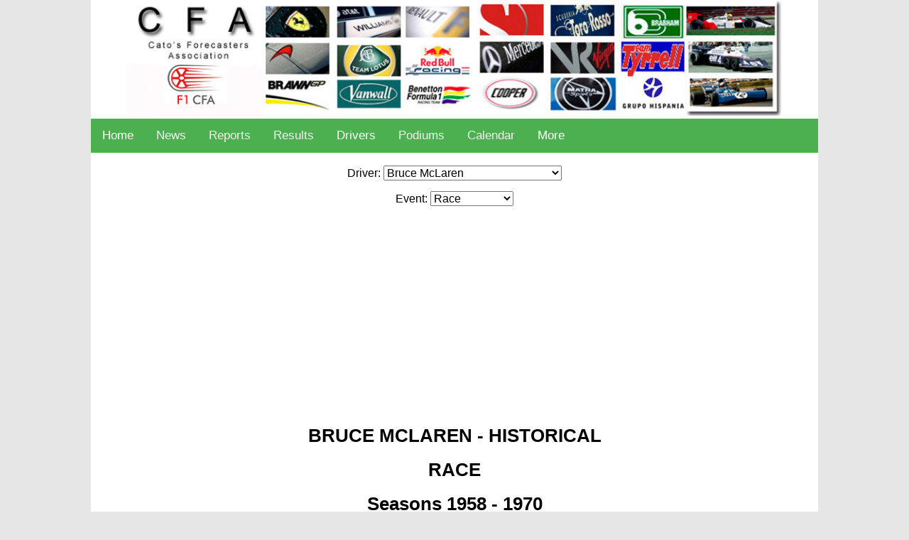

--- FILE ---
content_type: text/html
request_url: https://www.f1cfa.com/historical.asp?pr=race&driver=Bruce%20McLaren
body_size: 116009
content:

<!DOCTYPE html>
<html>
<head>
<meta name="viewport" content="width=device-width, initial-scale=1.0">
<meta http-equiv="Content-Language" content="en-us"/>
<meta http-equiv="Content-Type" content="text/html; charset=iso-8859-1"/>
<meta name="author" content="Manbos"/>
<meta name="description" content="Formula 1 results"/>
<meta NAME="keywords" content="formula 1, races, grand prix"/>
<!-- Adsense Auto Nuevo 05/04/2022 -->
<script async src="https://pagead2.googlesyndication.com/pagead/js/adsbygoogle.js?client=ca-pub-2096603921189902" crossorigin="anonymous"></script>
<!-- End Adsense Auto -->
<!-- Etiqueta global de sitio (gtag.js) de Google Analytics -->
<script async src="https://www.googletagmanager.com/gtag/js?id=UA-118980231-1"></script>
<script>
  window.dataLayer = window.dataLayer || [];
  function gtag(){dataLayer.push(arguments);}
  gtag('js', new Date());

  gtag('config', 'UA-118980231-1');
</script>

<!-- Begin Cookie Consent plugin by Silktide - https://silktide.com/cookieconsent -->
<!--<script type="text/javascript">
    window.cookieconsent_options = {"message":"Cookies from this site are used to customize content and advertisements, to provide social media features and to analyze traffic. In Addition, share information about your use of our website with social media partners, advertising and web analytics","dismiss":"Got it!","learnMore":"More info","link":"https://www.manbos.com/politica.asp","theme":"dark-top"};
</script>-->

<!--<script type="text/javascript" src="//s3.amazonaws.com/cc.silktide.com/cookieconsent.latest.min.js"></script>-->
<!-- End Cookie Consent plugin -->
<title>RACE - Bruce McLaren Historical</title>
<meta property="og:url"           content="http://www.f1cfa.com/season.asp?&pr=&driver=Bruce McLaren" />
<meta property="og:type"          content="website" />
<meta property="og:title"         content="RACE - Bruce McLaren Historical" />
<meta property="og:description"   content="RACE - Bruce McLaren Historical " />
<meta property="og:image"         content="http://www.f1cfa.com/images/cfalogofacebook1.jpg" />
<link rel="stylesheet" type="text/css" href="css/cssnuevo.css" />
<link rel="stylesheet" type="text/css" href="css/menucfa.css" />
</head>
<body>
<div id="contenedor">

	<div id="centraralgo">
	<a href="https://www.f1cfa.com" target="_top">
	<img alt="CFA - F1" height="168px" src="images/cfa-vok.jpg" width="90%" /></a>

</div>
<div class="topnav" id="myTopnav">
	
	<div class="dropdown">
	    <button class="dropbtn">Home 
	      <i class="fa fa-caret-down"></i>
	    </button>
	    <div class="dropdown-content">
			<a href="Default.asp" class="active">Home</a>
			
				<a href="logon.asp" target="_self">Login</a>
			
	    </div>
	</div>
	
	 
	 
		
	<a href="infonews.asp">News</a>
	<a href="topic.asp?lg=">Reports</a>
	<a href="race.asp?t=&gpn=">Results</a>
	
	
	
	  <div class="dropdown">
		    <button class="dropbtn">Drivers 
		      <i class="fa fa-caret-down"></i>
		    </button>
		    <div class="dropdown-content">
		    	<a href="historical.asp?driver=Bruce McLaren">Driver Historical</a>
		   		<a href="season.asp?t=&driver=Bruce McLaren">Driver Season</a>	   			   		
		   		<a href="https://www.f1cfa.com/historical.asp?driver=Bruce McLaren&pr=podium">Driver Podiums</a>
		   		<a href="https://www.f1cfa.com/totalracesdriver.asp">Drivers Total Races</a>
		   		<a href="https://www.f1cfa.com/driverstemporada.asp">Drivers </a>
		   		<a href="https://www.f1cfa.com/biorritmos-pilotos/Default.aspx">Driver biorhythms</a>
		   					
		    </div>
	 </div>
	
	
	
	<a href="podiums.asp">Podiums</a>
	<a href="calendario.asp">Calendar</a>	
  
   
 
	<div class="dropdown">
	    <button class="dropbtn">More 
	      <i class="fa fa-caret-down"></i>
	    </button>
	    <div class="dropdown-content">
   	    <a href="rkspeed.asp">Fastest Lap QF</a>
	    <a href="tyresgp.asp">Tyres Summary</a>
    	<a href="formula1-circuits.asp">Circuits</a>
   		<a href="f1-glossary.asp">F1 Glossary</a>
		<a href="f1-regulations.asp" target="_top">F1 Regulations</a>
		<a href="f1-tyres-regulations.asp" target="_top">Tyres Regulations</a>
		<a href="wordpress/">Blog</a>
		<a href="https://www.f1cfa.com/biorritmos-pilotos/Default.aspx" target="_blank">Driver Biorhythms</a>
		
		<a href="https://www.formula1.com/" target="_blank">FIA Official Page</a>
	    </div>
  	</div>
 
  <a href="javascript:void(0);" style="font-size:15px;" class="icon" onclick="myFunction()">&#9776;</a>
  
</div>

<script>
function myFunction() {
  var x = document.getElementById("myTopnav");
  if (x.className === "topnav") {
    x.className += " responsive";
  } else {
    x.className = "topnav";
  }
}
</script>


<br>

<div style="clear:both">

	<div id="centraralgo" style="clear:both">

	<form name="frmHistorical" action="historical.asp" method="get">
		
	<span class="MedioFont">Driver:</span>
	<select name="driver" onchange="frmHistorical.submit();" class="MedioFont">
	
		<option value="Adolf Brudes" >Adolf Brudes</option>
	
		<option value="Adolfo Schewelm Cruz" >Adolfo Schewelm Cruz</option>
	
		<option value="Adrian Campos" >Adrian Campos</option>
	
		<option value="Adrian Sutil" >Adrian Sutil</option>
	
		<option value="Aguri Suzuki" >Aguri Suzuki</option>
	
		<option value="Al  Herman" >Al  Herman</option>
	
		<option value="Al  Keller" >Al  Keller</option>
	
		<option value="Al  Pease " >Al  Pease </option>
	
		<option value="Alain Prost" >Alain Prost</option>
	
		<option value="Alan  Jones" >Alan  Jones</option>
	
		<option value="Alan  Rees " >Alan  Rees </option>
	
		<option value="Alan  Stacey " >Alan  Stacey </option>
	
		<option value="Alan Brown" >Alan Brown</option>
	
		<option value="Albert Scherrer" >Albert Scherrer</option>
	
		<option value="Alberto Ascari" >Alberto Ascari</option>
	
		<option value="Alberto Rodriguez Larreta" >Alberto Rodriguez Larreta</option>
	
		<option value="Alberto Uria" >Alberto Uria</option>
	
		<option value="Aldo  Gordini " >Aldo  Gordini </option>
	
		<option value="Alessandro de Tomaso" >Alessandro de Tomaso</option>
	
		<option value="Alessandro Nannini" >Alessandro Nannini</option>
	
		<option value="Alessandro Pesenti-Rossi" >Alessandro Pesenti-Rossi</option>
	
		<option value="Alessandro Zanardi" >Alessandro Zanardi</option>
	
		<option value="Alex  Soler-Roig " >Alex  Soler-Roig </option>
	
		<option value="Alex Caffi" >Alex Caffi</option>
	
		<option value="Alex Ribeiro" >Alex Ribeiro</option>
	
		<option value="Alex Yoong" >Alex Yoong</option>
	
		<option value="Alexander Albon" >Alexander Albon</option>
	
		<option value="Alexander Rossi" >Alexander Rossi</option>
	
		<option value="Alexander Wurz" >Alexander Wurz</option>
	
		<option value="Alfonso  Thiele" >Alfonso  Thiele</option>
	
		<option value="Alfonso de Portago " >Alfonso de Portago </option>
	
		<option value="Allan McNish" >Allan McNish</option>
	
		<option value="Allen Berg" >Allen Berg</option>
	
		<option value="Andre  Milhoux " >Andre  Milhoux </option>
	
		<option value="Andre  Simon" >Andre  Simon</option>
	
		<option value="Andre Guelfi" >Andre Guelfi</option>
	
		<option value="Andre Lotterer" >Andre Lotterer</option>
	
		<option value="Andre Pilette" >Andre Pilette</option>
	
		<option value="Andrea Chiesa" >Andrea Chiesa</option>
	
		<option value="Andrea de Adamich " >Andrea de Adamich </option>
	
		<option value="Andrea de Cesaris" >Andrea de Cesaris</option>
	
		<option value="Andrea Montermini" >Andrea Montermini</option>
	
		<option value="Andy Linden" >Andy Linden</option>
	
		<option value="Anthony Davidson" >Anthony Davidson</option>
	
		<option value="Anthony Joseph Foyt" >Anthony Joseph Foyt</option>
	
		<option value="Antonio  Creus " >Antonio  Creus </option>
	
		<option value="Antonio Giovinazzi" >Antonio Giovinazzi</option>
	
		<option value="Antonio Pizzonia" >Antonio Pizzonia</option>
	
		<option value="Archie  Scott-Brown " >Archie  Scott-Brown </option>
	
		<option value="Art  Bisch" >Art  Bisch</option>
	
		<option value="Art Cross" >Art Cross</option>
	
		<option value="Arthur  Owen" >Arthur  Owen</option>
	
		<option value="Arthur Legat" >Arthur Legat</option>
	
		<option value="Arturo Merzario" >Arturo Merzario</option>
	
		<option value="Ayrton Senna" >Ayrton Senna</option>
	
		<option value="Basil van Rooyen " >Basil van Rooyen </option>
	
		<option value="Ben  Pon " >Ben  Pon </option>
	
		<option value="Beppe Gabbiani" >Beppe Gabbiani</option>
	
		<option value="Bernard  Collomb " >Bernard  Collomb </option>
	
		<option value="Bernd Schneider" >Bernd Schneider</option>
	
		<option value="Bertil  Roos " >Bertil  Roos </option>
	
		<option value="Bertrand Gachot" >Bertrand Gachot</option>
	
		<option value="Bill  Aston" >Bill  Aston</option>
	
		<option value="Bill  Brack" >Bill  Brack</option>
	
		<option value="Bill  Cheesbourg" >Bill  Cheesbourg</option>
	
		<option value="Bill  Mackey" >Bill  Mackey</option>
	
		<option value="Bill  Vukovich " >Bill  Vukovich </option>
	
		<option value="Bill Homeier" >Bill Homeier</option>
	
		<option value="Bill Schindler" >Bill Schindler</option>
	
		<option value="Bill Whitehouse" >Bill Whitehouse</option>
	
		<option value="Billy  Garrett" >Billy  Garrett</option>
	
		<option value="Bob  Christie" >Bob  Christie</option>
	
		<option value="Bob  Drake" >Bob  Drake</option>
	
		<option value="Bob  Gerard" >Bob  Gerard</option>
	
		<option value="Bob  Said " >Bob  Said </option>
	
		<option value="Bob  Veith" >Bob  Veith</option>
	
		<option value="Bob Anderson" >Bob Anderson</option>
	
		<option value="Bob Bondurant" >Bob Bondurant</option>
	
		<option value="Bob Evans" >Bob Evans</option>
	
		<option value="Bob Scott" >Bob Scott</option>
	
		<option value="Bob Sweikert" >Bob Sweikert</option>
	
		<option value="Bobby  Grim" >Bobby  Grim</option>
	
		<option value="Bobby  Unser" >Bobby  Unser</option>
	
		<option value="Bobby Ball" >Bobby Ball</option>
	
		<option value="Bobby Rahal" >Bobby Rahal</option>
	
		<option value="Boy Hayje" >Boy Hayje</option>
	
		<option value="Brausch Niemann" >Brausch Niemann</option>
	
		<option value="Brendon Hartley" >Brendon Hartley</option>
	
		<option value="Brett Lunger" >Brett Lunger</option>
	
		<option value="Brian  Naylor " >Brian  Naylor </option>
	
		<option value="Brian  Redman" >Brian  Redman</option>
	
		<option value="Brian Hart" >Brian Hart</option>
	
		<option value="Brian Henton" >Brian Henton</option>
	
		<option value="Brian Shawe-Taylor" >Brian Shawe-Taylor</option>
	
		<option value="Bruce  Halford " >Bruce  Halford </option>
	
		<option value="Bruce  Johnstone " >Bruce  Johnstone </option>
	
		<option value="Bruce McLaren"  selected>Bruce McLaren</option>
	
		<option value="Bruno Giacomelli" >Bruno Giacomelli</option>
	
		<option value="Bruno Senna" >Bruno Senna</option>
	
		<option value="Bud  Tingelstad" >Bud  Tingelstad</option>
	
		<option value="Cal  Niday" >Cal  Niday</option>
	
		<option value="Carel Godin de Beaufort " >Carel Godin de Beaufort </option>
	
		<option value="Carl Forberg" >Carl Forberg</option>
	
		<option value="Carl Scarborough" >Carl Scarborough</option>
	
		<option value="Carlos Menditeguy" >Carlos Menditeguy</option>
	
		<option value="Carlos Pace" >Carlos Pace</option>
	
		<option value="Carlos Reutemann" >Carlos Reutemann</option>
	
		<option value="Carlos Sainz" >Carlos Sainz</option>
	
		<option value="Carroll  Shelby " >Carroll  Shelby </option>
	
		<option value="Cecil  Green" >Cecil  Green</option>
	
		<option value="Cesare Perdisa" >Cesare Perdisa</option>
	
		<option value="Charles  Pozzi " >Charles  Pozzi </option>
	
		<option value="Charles de Tornaco" >Charles de Tornaco</option>
	
		<option value="Charles Leclerc" >Charles Leclerc</option>
	
		<option value="Charles Pic" >Charles Pic</option>
	
		<option value="Chet  Miller" >Chet  Miller</option>
	
		<option value="Chico Landi" >Chico Landi</option>
	
		<option value="Chico Serra" >Chico Serra</option>
	
		<option value="Chris  Bristow " >Chris  Bristow </option>
	
		<option value="Chris  Craft " >Chris  Craft </option>
	
		<option value="Chris  Irwin" >Chris  Irwin</option>
	
		<option value="Chris  Lawrence " >Chris  Lawrence </option>
	
		<option value="Chris Amon" >Chris Amon</option>
	
		<option value="Christian  Goethals " >Christian  Goethals </option>
	
		<option value="Christian Danner" >Christian Danner</option>
	
		<option value="Christian Fittipaldi" >Christian Fittipaldi</option>
	
		<option value="Christian Klien" >Christian Klien</option>
	
		<option value="Christijan Albers" >Christijan Albers</option>
	
		<option value="Chuck  Arnold" >Chuck  Arnold</option>
	
		<option value="Chuck  Daigh " >Chuck  Daigh </option>
	
		<option value="Chuck  Stevenson" >Chuck  Stevenson</option>
	
		<option value="Chuck  Weyant" >Chuck  Weyant</option>
	
		<option value="Clay Regazzoni" >Clay Regazzoni</option>
	
		<option value="Clemar Bucci" >Clemar Bucci</option>
	
		<option value="Clemente  Biondetti" >Clemente  Biondetti</option>
	
		<option value="Cliff Allison" >Cliff Allison</option>
	
		<option value="Cliff Griffith" >Cliff Griffith</option>
	
		<option value="Colin  Davis " >Colin  Davis </option>
	
		<option value="Conny Andersson" >Conny Andersson</option>
	
		<option value="Consalvo  Sanesi" >Consalvo  Sanesi</option>
	
		<option value="Corrado Fabi" >Corrado Fabi</option>
	
		<option value="Cristiano da Matta" >Cristiano da Matta</option>
	
		<option value="Cuth  Harrison" >Cuth  Harrison</option>
	
		<option value="Damien Magee" >Damien Magee</option>
	
		<option value="Damon Hill" >Damon Hill</option>
	
		<option value="Dan Gurney" >Dan Gurney</option>
	
		<option value="Daniel Ricciardo" >Daniel Ricciardo</option>
	
		<option value="Daniil Kvyat" >Daniil Kvyat</option>
	
		<option value="Danny Ongais" >Danny Ongais</option>
	
		<option value="Danny Sullivan" >Danny Sullivan</option>
	
		<option value="Dave  Morgan" >Dave  Morgan</option>
	
		<option value="Dave  Walker " >Dave  Walker </option>
	
		<option value="Dave Charlton" >Dave Charlton</option>
	
		<option value="Dave Kennedy" >Dave Kennedy</option>
	
		<option value="David  Hampshire" >David  Hampshire</option>
	
		<option value="David  Hobbs" >David  Hobbs</option>
	
		<option value="David  Murray" >David  Murray</option>
	
		<option value="David  Piper " >David  Piper </option>
	
		<option value="David Brabham" >David Brabham</option>
	
		<option value="David Coulthard" >David Coulthard</option>
	
		<option value="David Prophet" >David Prophet</option>
	
		<option value="David Purley" >David Purley</option>
	
		<option value="Dempsey  Wilson" >Dempsey  Wilson</option>
	
		<option value="Dennis Poore" >Dennis Poore</option>
	
		<option value="Denny Hulme" >Denny Hulme</option>
	
		<option value="Derek Bell" >Derek Bell</option>
	
		<option value="Derek Daly" >Derek Daly</option>
	
		<option value="Derek Warwick" >Derek Warwick</option>
	
		<option value="Desmond  Titterington" >Desmond  Titterington</option>
	
		<option value="Dick  Gibson" >Dick  Gibson</option>
	
		<option value="Dick Rathmann" >Dick Rathmann</option>
	
		<option value="Didier Pironi" >Didier Pironi</option>
	
		<option value="Dieter  Quester " >Dieter  Quester </option>
	
		<option value="Domenico Schiattarella" >Domenico Schiattarella</option>
	
		<option value="Don  Branson" >Don  Branson</option>
	
		<option value="Don  Edmunds" >Don  Edmunds</option>
	
		<option value="Don  Freeland" >Don  Freeland</option>
	
		<option value="Don Beauman" >Don Beauman</option>
	
		<option value="Dorino  Serafini" >Dorino  Serafini</option>
	
		<option value="Doug Serrurier" >Doug Serrurier</option>
	
		<option value="Dries van der Lof " >Dries van der Lof </option>
	
		<option value="Duane Carter" >Duane Carter</option>
	
		<option value="Duke Dinsmore" >Duke Dinsmore</option>
	
		<option value="Duke Nalon" >Duke Nalon</option>
	
		<option value="Duncan  Hamilton " >Duncan  Hamilton </option>
	
		<option value="Ed  Elisian" >Ed  Elisian</option>
	
		<option value="Eddie  Cheever" >Eddie  Cheever</option>
	
		<option value="Eddie  Keizan" >Eddie  Keizan</option>
	
		<option value="Eddie  Russo" >Eddie  Russo</option>
	
		<option value="Eddie  Sachs" >Eddie  Sachs</option>
	
		<option value="Eddie Irvine" >Eddie Irvine</option>
	
		<option value="Eddie Johnson" >Eddie Johnson</option>
	
		<option value="Edgar Barth" >Edgar Barth</option>
	
		<option value="Eitel Cantoni" >Eitel Cantoni</option>
	
		<option value="Elie Bayol" >Elie Bayol</option>
	
		<option value="Elio de Angelis" >Elio de Angelis</option>
	
		<option value="Eliseo Salazar" >Eliseo Salazar</option>
	
		<option value="Elmer  George" >Elmer  George</option>
	
		<option value="Emanuele Naspetti" >Emanuele Naspetti</option>
	
		<option value="Emanuele Pirro" >Emanuele Pirro</option>
	
		<option value="Emerson Fittipaldi" >Emerson Fittipaldi</option>
	
		<option value="Emilio de Villota" >Emilio de Villota</option>
	
		<option value="Enrique Bernoldi" >Enrique Bernoldi</option>
	
		<option value="Eppie  Wietzes" >Eppie  Wietzes</option>
	
		<option value="Eric  Brandon" >Eric  Brandon</option>
	
		<option value="Eric Bernard" >Eric Bernard</option>
	
		<option value="Eric Thompson" >Eric Thompson</option>
	
		<option value="Eric van de Poele" >Eric van de Poele</option>
	
		<option value="Erik Comas" >Erik Comas</option>
	
		<option value="Ernie Pieterse" >Ernie Pieterse</option>
	
		<option value="Ernst Klodwig" >Ernst Klodwig</option>
	
		<option value="Ernst Loof" >Ernst Loof</option>
	
		<option value="Erwin Bauer" >Erwin Bauer</option>
	
		<option value="Estaban Tuero" >Estaban Tuero</option>
	
		<option value="Esteban Gutierrez" >Esteban Gutierrez</option>
	
		<option value="Esteban Ocon" >Esteban Ocon</option>
	
		<option value="Esteban Tuero" >Esteban Tuero</option>
	
		<option value="Ettore  Chimeri " >Ettore  Chimeri </option>
	
		<option value="Eugene  Chaboud" >Eugene  Chaboud</option>
	
		<option value="Eugene  Martin" >Eugene  Martin</option>
	
		<option value="Eugenio Castellotti" >Eugenio Castellotti</option>
	
		<option value="Fabrizio Barbazza" >Fabrizio Barbazza</option>
	
		<option value="Felice  Bonetto" >Felice  Bonetto</option>
	
		<option value="Felipe Massa" >Felipe Massa</option>
	
		<option value="Felipe Nasr" >Felipe Nasr</option>
	
		<option value="Fernando Alonso" >Fernando Alonso</option>
	
		<option value="Franck Lagorce" >Franck Lagorce</option>
	
		<option value="Franck Montagny" >Franck Montagny</option>
	
		<option value="Franco  Comotti" >Franco  Comotti</option>
	
		<option value="Franco  Rol" >Franco  Rol</option>
	
		<option value="Franco Colapinto" >Franco Colapinto</option>
	
		<option value="Franco Forini" >Franco Forini</option>
	
		<option value="Francois  Cevert " >Francois  Cevert </option>
	
		<option value="Francois  Mazet " >Francois  Mazet </option>
	
		<option value="Francois  Migault" >Francois  Migault</option>
	
		<option value="Francois Hesnault" >Francois Hesnault</option>
	
		<option value="Francois Picard" >Francois Picard</option>
	
		<option value="Frank Gardner" >Frank Gardner</option>
	
		<option value="Fred  Gamble" >Fred  Gamble</option>
	
		<option value="Fred Agabashian" >Fred Agabashian</option>
	
		<option value="Fred Wacker" >Fred Wacker</option>
	
		<option value="Fritz Riess" >Fritz Riess</option>
	
		<option value="Gabriel Bortoleto" >Gabriel Bortoleto</option>
	
		<option value="Gabriele Tarquini" >Gabriele Tarquini</option>
	
		<option value="Gaetano  Starrabba" >Gaetano  Starrabba</option>
	
		<option value="Gaston Mazzacane" >Gaston Mazzacane</option>
	
		<option value="Gene Force" >Gene Force</option>
	
		<option value="Gene Hartley" >Gene Hartley</option>
	
		<option value="Geoff Crossley" >Geoff Crossley</option>
	
		<option value="Geoff Lees" >Geoff Lees</option>
	
		<option value="George  Abecassis " >George  Abecassis </option>
	
		<option value="George  Amick" >George  Amick</option>
	
		<option value="George  Constantine" >George  Constantine</option>
	
		<option value="George  Follmer " >George  Follmer </option>
	
		<option value="George Connor" >George Connor</option>
	
		<option value="George Eaton" >George Eaton</option>
	
		<option value="George Fonder" >George Fonder</option>
	
		<option value="George Russell" >George Russell</option>
	
		<option value="Georges Berger" >Georges Berger</option>
	
		<option value="Georges Grignard" >Georges Grignard</option>
	
		<option value="Gerard  Larrousse " >Gerard  Larrousse </option>
	
		<option value="Gerhard Berger" >Gerhard Berger</option>
	
		<option value="Gerhard Mitter" >Gerhard Mitter</option>
	
		<option value="Gerino  Gerini " >Gerino  Gerini </option>
	
		<option value="Gerry  Ashmore " >Gerry  Ashmore </option>
	
		<option value="Giacomo Russo" >Giacomo Russo</option>
	
		<option value="Giancarlo Baghetti" >Giancarlo Baghetti</option>
	
		<option value="Giancarlo Fisichella" >Giancarlo Fisichella</option>
	
		<option value="Gianmaria Bruni" >Gianmaria Bruni</option>
	
		<option value="Gianni Morbidelli" >Gianni Morbidelli</option>
	
		<option value="Giedo van der Garde" >Giedo van der Garde</option>
	
		<option value="Gijs van Lennep" >Gijs van Lennep</option>
	
		<option value="Gilles Villeneuve" >Gilles Villeneuve</option>
	
		<option value="Gino  Munaron " >Gino  Munaron </option>
	
		<option value="Gino Bianco" >Gino Bianco</option>
	
		<option value="Giorgio  Scarlatti " >Giorgio  Scarlatti </option>
	
		<option value="Giorgio Bassi" >Giorgio Bassi</option>
	
		<option value="Giorgio Pantano" >Giorgio Pantano</option>
	
		<option value="Giovanni Lavaggi" >Giovanni Lavaggi</option>
	
		<option value="Giulio Cabianca" >Giulio Cabianca</option>
	
		<option value="Graham  McRae " >Graham  McRae </option>
	
		<option value="Graham Hill" >Graham Hill</option>
	
		<option value="Graham Whitehead" >Graham Whitehead</option>
	
		<option value="Gregor Foitek" >Gregor Foitek</option>
	
		<option value="Gunnar Nilsson" >Gunnar Nilsson</option>
	
		<option value="Günther Bechem" >Günther Bechem</option>
	
		<option value="Gus  Hutchison " >Gus  Hutchison </option>
	
		<option value="Guy  Ligier " >Guy  Ligier </option>
	
		<option value="Guy  Mairesse" >Guy  Mairesse</option>
	
		<option value="Guy  Tunmer" >Guy  Tunmer</option>
	
		<option value="Guy Edwards" >Guy Edwards</option>
	
		<option value="Hans  Herrmann" >Hans  Herrmann</option>
	
		<option value="Hans Binder" >Hans Binder</option>
	
		<option value="Hans Heyer" >Hans Heyer</option>
	
		<option value="Hans Klenk" >Hans Klenk</option>
	
		<option value="Hans Von Stuck" >Hans Von Stuck</option>
	
		<option value="Hans-Joachim Stuck" >Hans-Joachim Stuck</option>
	
		<option value="Hap  Sharp " >Hap  Sharp </option>
	
		<option value="Harald Ertl" >Harald Ertl</option>
	
		<option value="Harry  Blanchard " >Harry  Blanchard </option>
	
		<option value="Harry Schell" >Harry Schell</option>
	
		<option value="Hector Rebaque" >Hector Rebaque</option>
	
		<option value="Heikki Kovalainen" >Heikki Kovalainen</option>
	
		<option value="Heini  Walter " >Heini  Walter </option>
	
		<option value="Heinz  Schiller " >Heinz  Schiller </option>
	
		<option value="Heinz-Harald Frentzen" >Heinz-Harald Frentzen</option>
	
		<option value="Helmut  Marko " >Helmut  Marko </option>
	
		<option value="Helmut Niedermayr" >Helmut Niedermayr</option>
	
		<option value="Helmuth  Koinigg " >Helmuth  Koinigg </option>
	
		<option value="Henri Louveau" >Henri Louveau</option>
	
		<option value="Henri Pescarolo" >Henri Pescarolo</option>
	
		<option value="Henry Banks" >Henry Banks</option>
	
		<option value="Henry Taylor" >Henry Taylor</option>
	
		<option value="Herbert MacKay-Fraser" >Herbert MacKay-Fraser</option>
	
		<option value="Hermann Lang" >Hermann Lang</option>
	
		<option value="Hermano da Silva Ramos" >Hermano da Silva Ramos</option>
	
		<option value="Hideki Noda" >Hideki Noda</option>
	
		<option value="Horace  Gould " >Horace  Gould </option>
	
		<option value="Howden  Ganley " >Howden  Ganley </option>
	
		<option value="Hubert  Hahne " >Hubert  Hahne </option>
	
		<option value="Huub Rothengatter" >Huub Rothengatter</option>
	
		<option value="Ian Ashley" >Ian Ashley</option>
	
		<option value="Ian Burgess " >Ian Burgess </option>
	
		<option value="Ian Raby" >Ian Raby</option>
	
		<option value="Ian Scheckter" >Ian Scheckter</option>
	
		<option value="Ian Stewart" >Ian Stewart</option>
	
		<option value="Ignazio  Giunti " >Ignazio  Giunti </option>
	
		<option value="Ingo Hoffman" >Ingo Hoffman</option>
	
		<option value="Innes Ireland" >Innes Ireland</option>
	
		<option value="Isack Hadjar" >Isack Hadjar</option>
	
		<option value="Ivan Capelli" >Ivan Capelli</option>
	
		<option value="Ivor  Bueb " >Ivor  Bueb </option>
	
		<option value="Jack  Fairman" >Jack  Fairman</option>
	
		<option value="Jack  Turner" >Jack  Turner</option>
	
		<option value="Jack Aitken" >Jack Aitken</option>
	
		<option value="Jack Brabham" >Jack Brabham</option>
	
		<option value="Jack Doohan" >Jack Doohan</option>
	
		<option value="Jack McGrath" >Jack McGrath</option>
	
		<option value="Jackie  Lewis " >Jackie  Lewis </option>
	
		<option value="Jackie Oliver" >Jackie Oliver</option>
	
		<option value="Jackie Pretorius" >Jackie Pretorius</option>
	
		<option value="Jackie Stewart" >Jackie Stewart</option>
	
		<option value="Jacky Ickx" >Jacky Ickx</option>
	
		<option value="Jacques  Pollet" >Jacques  Pollet</option>
	
		<option value="Jacques Laffite" >Jacques Laffite</option>
	
		<option value="Jacques Swaters" >Jacques Swaters</option>
	
		<option value="Jacques Villeneuve" >Jacques Villeneuve</option>
	
		<option value="Jaime Alguersuari" >Jaime Alguersuari</option>
	
		<option value="James Hunt" >James Hunt</option>
	
		<option value="Jan Flinterman" >Jan Flinterman</option>
	
		<option value="Jan Lammers" >Jan Lammers</option>
	
		<option value="Jan Magnussen" >Jan Magnussen</option>
	
		<option value="Jarno Trulli" >Jarno Trulli</option>
	
		<option value="Jay  Chamberlain " >Jay  Chamberlain </option>
	
		<option value="Jean  Lucas" >Jean  Lucas</option>
	
		<option value="Jean Alesi" >Jean Alesi</option>
	
		<option value="Jean Behra" >Jean Behra</option>
	
		<option value="Jean Louis Schlesser" >Jean Louis Schlesser</option>
	
		<option value="Jean-Christophe Boullion" >Jean-Christophe Boullion</option>
	
		<option value="Jean-Denis Deletraz" >Jean-Denis Deletraz</option>
	
		<option value="Jean-Eric Vergne" >Jean-Eric Vergne</option>
	
		<option value="Jean-Marc Gounon" >Jean-Marc Gounon</option>
	
		<option value="Jean-Pierre Beltoise" >Jean-Pierre Beltoise</option>
	
		<option value="Jean-Pierre Jabouille" >Jean-Pierre Jabouille</option>
	
		<option value="Jean-Pierre Jarier" >Jean-Pierre Jarier</option>
	
		<option value="Jenson Button" >Jenson Button</option>
	
		<option value="Jerome d'Ambrosio" >Jerome d'Ambrosio</option>
	
		<option value="Jerry  Hoyt" >Jerry  Hoyt</option>
	
		<option value="Jerry  Unser" >Jerry  Unser</option>
	
		<option value="Jesus Iglesias" >Jesus Iglesias</option>
	
		<option value="Jim  Hall " >Jim  Hall </option>
	
		<option value="Jim  Hurtubise" >Jim  Hurtubise</option>
	
		<option value="Jim  McWithey" >Jim  McWithey</option>
	
		<option value="Jim Clark" >Jim Clark</option>
	
		<option value="Jim Crawford" >Jim Crawford</option>
	
		<option value="Jim Rathmann" >Jim Rathmann</option>
	
		<option value="Jim Rigsby" >Jim Rigsby</option>
	
		<option value="Jimmy  Daywalt" >Jimmy  Daywalt</option>
	
		<option value="Jimmy Bryan" >Jimmy Bryan</option>
	
		<option value="Jimmy Davies" >Jimmy Davies</option>
	
		<option value="Jimmy Reece" >Jimmy Reece</option>
	
		<option value="Jimmy Stewart" >Jimmy Stewart</option>
	
		<option value="Jo  Schlesser " >Jo  Schlesser </option>
	
		<option value="Jo  Vonlanthen " >Jo  Vonlanthen </option>
	
		<option value="Jo Bonnier" >Jo Bonnier</option>
	
		<option value="Jo Gartner" >Jo Gartner</option>
	
		<option value="Jo Siffert" >Jo Siffert</option>
	
		<option value="Jochen Mass" >Jochen Mass</option>
	
		<option value="Jochen Rindt" >Jochen Rindt</option>
	
		<option value="Jody Scheckter" >Jody Scheckter</option>
	
		<option value="Joe Fry" >Joe Fry</option>
	
		<option value="Joe James" >Joe James</option>
	
		<option value="Joe Kelly" >Joe Kelly</option>
	
		<option value="John  Campbell-Jones " >John  Campbell-Jones </option>
	
		<option value="John  Cannon " >John  Cannon </option>
	
		<option value="John  Cordts " >John  Cordts </option>
	
		<option value="John  Fitch" >John  Fitch</option>
	
		<option value="John  Miles" >John  Miles</option>
	
		<option value="John  Nicholson " >John  Nicholson </option>
	
		<option value="John  Taylor " >John  Taylor </option>
	
		<option value="John Barber" >John Barber</option>
	
		<option value="John James" >John James</option>
	
		<option value="John Love" >John Love</option>
	
		<option value="John Rhodes" >John Rhodes</option>
	
		<option value="John Riseley-Prichard" >John Riseley-Prichard</option>
	
		<option value="John Surtees" >John Surtees</option>
	
		<option value="John Watson" >John Watson</option>
	
		<option value="Johnnie  Parsons" >Johnnie  Parsons</option>
	
		<option value="Johnnie  Tolan" >Johnnie  Tolan</option>
	
		<option value="Johnny  Boyd" >Johnny  Boyd</option>
	
		<option value="Johnny  Servoz-Gavin " >Johnny  Servoz-Gavin </option>
	
		<option value="Johnny Cecotto" >Johnny Cecotto</option>
	
		<option value="Johnny Claes" >Johnny Claes</option>
	
		<option value="Johnny Dumfries" >Johnny Dumfries</option>
	
		<option value="Johnny Herbert" >Johnny Herbert</option>
	
		<option value="Johnny McDowell" >Johnny McDowell</option>
	
		<option value="Johnny Thomson" >Johnny Thomson</option>
	
		<option value="Jolyon Palmer" >Jolyon Palmer</option>
	
		<option value="Jonathan  Palmer" >Jonathan  Palmer</option>
	
		<option value="Jonathan  Williams " >Jonathan  Williams </option>
	
		<option value="Jorge Daponte" >Jorge Daponte</option>
	
		<option value="Jos Verstappen" >Jos Verstappen</option>
	
		<option value="Jose  Dolhem " >Jose  Dolhem </option>
	
		<option value="Jose Froilan Gonzalez" >Jose Froilan Gonzalez</option>
	
		<option value="Josef Peters" >Josef Peters</option>
	
		<option value="Juan Manuel Fangio" >Juan Manuel Fangio</option>
	
		<option value="Juan Pablo Montoya" >Juan Pablo Montoya</option>
	
		<option value="Jud  Larson" >Jud  Larson</option>
	
		<option value="Jules Bianchi" >Jules Bianchi</option>
	
		<option value="Julian Bailey" >Julian Bailey</option>
	
		<option value="Justin Wilson" >Justin Wilson</option>
	
		<option value="Jyrki Jarvilehto" >Jyrki Jarvilehto</option>
	
		<option value="Kamui Kobayashi" >Kamui Kobayashi</option>
	
		<option value="Karl Kling" >Karl Kling</option>
	
		<option value="Karl Wendlinger" >Karl Wendlinger</option>
	
		<option value="Karun Chandhok" >Karun Chandhok</option>
	
		<option value="Kazuki Nakajima" >Kazuki Nakajima</option>
	
		<option value="Kazuyoshi Hoshino" >Kazuyoshi Hoshino</option>
	
		<option value="Keith  Andrews" >Keith  Andrews</option>
	
		<option value="Keith  Greene " >Keith  Greene </option>
	
		<option value="Keke Rosberg" >Keke Rosberg</option>
	
		<option value="Ken  Downing" >Ken  Downing</option>
	
		<option value="Ken  Wharton" >Ken  Wharton</option>
	
		<option value="Kenneth McAlpine" >Kenneth McAlpine</option>
	
		<option value="Kenny Acheson" >Kenny Acheson</option>
	
		<option value="Kevin Magnussen" >Kevin Magnussen</option>
	
		<option value="Kimi Antonelli" >Kimi Antonelli</option>
	
		<option value="Kimi Räikkönen" >Kimi Räikkönen</option>
	
		<option value="Kunimitsu Takahashi" >Kunimitsu Takahashi</option>
	
		<option value="Kurt  Ahrens " >Kurt  Ahrens </option>
	
		<option value="Kurt Adolff" >Kurt Adolff</option>
	
		<option value="Lamberto Leoni" >Lamberto Leoni</option>
	
		<option value="Lance  Reventlow " >Lance  Reventlow </option>
	
		<option value="Lance Macklin" >Lance Macklin</option>
	
		<option value="Lance Stroll" >Lance Stroll</option>
	
		<option value="Lando Norris" >Lando Norris</option>
	
		<option value="Larry Perkins" >Larry Perkins</option>
	
		<option value="Lee Wallard" >Lee Wallard</option>
	
		<option value="Lella Lombardi" >Lella Lombardi</option>
	
		<option value="Len  Sutton" >Len  Sutton</option>
	
		<option value="Leo  Kinnunen " >Leo  Kinnunen </option>
	
		<option value="Les  Leston " >Les  Leston </option>
	
		<option value="Leslie  Johnson" >Leslie  Johnson</option>
	
		<option value="Leslie Marr" >Leslie Marr</option>
	
		<option value="Leslie Thorne" >Leslie Thorne</option>
	
		<option value="Lewis Hamilton" >Lewis Hamilton</option>
	
		<option value="Liam Lawson" >Liam Lawson</option>
	
		<option value="Lloyd  Ruby " >Lloyd  Ruby </option>
	
		<option value="Logan Sargeant" >Logan Sargeant</option>
	
		<option value="Lorenzo Bandini" >Lorenzo Bandini</option>
	
		<option value="Loris Kessel" >Loris Kessel</option>
	
		<option value="Louis  Chiron" >Louis  Chiron</option>
	
		<option value="Louis  Rosier" >Louis  Rosier</option>
	
		<option value="Luca Badoer" >Luca Badoer</option>
	
		<option value="Lucas di Grassi" >Lucas di Grassi</option>
	
		<option value="Luciano Burti" >Luciano Burti</option>
	
		<option value="Lucien Bianchi" >Lucien Bianchi</option>
	
		<option value="Ludovico Scarfiotti" >Ludovico Scarfiotti</option>
	
		<option value="Luigi  Villoresi" >Luigi  Villoresi</option>
	
		<option value="Luigi Fagioli" >Luigi Fagioli</option>
	
		<option value="Luigi Musso" >Luigi Musso</option>
	
		<option value="Luigi Piotti" >Luigi Piotti</option>
	
		<option value="Luis Perez-Sala" >Luis Perez-Sala</option>
	
		<option value="Luiz  Bueno " >Luiz  Bueno </option>
	
		<option value="Luki  Botha " >Luki  Botha </option>
	
		<option value="Mack Hellings" >Mack Hellings</option>
	
		<option value="Manfred Winkelhock" >Manfred Winkelhock</option>
	
		<option value="Manny Ayulo" >Manny Ayulo</option>
	
		<option value="Marc Gene" >Marc Gene</option>
	
		<option value="Marc Surer" >Marc Surer</option>
	
		<option value="Marcel  Balsa" >Marcel  Balsa</option>
	
		<option value="Marcus Ericsson" >Marcus Ericsson</option>
	
		<option value="Maria Teresa de Filippis " >Maria Teresa de Filippis </option>
	
		<option value="Mario  de Araujo Cabral " >Mario  de Araujo Cabral </option>
	
		<option value="Mario Andretti" >Mario Andretti</option>
	
		<option value="Mark Blundell" >Mark Blundell</option>
	
		<option value="Mark Donohue" >Mark Donohue</option>
	
		<option value="Mark Webber" >Mark Webber</option>
	
		<option value="Markus Winkelhock" >Markus Winkelhock</option>
	
		<option value="Marshall  Teague" >Marshall  Teague</option>
	
		<option value="Martin Brundle" >Martin Brundle</option>
	
		<option value="Martin Donnelly" >Martin Donnelly</option>
	
		<option value="Masahiro Hasemi" >Masahiro Hasemi</option>
	
		<option value="Massimiliano Papis" >Massimiliano Papis</option>
	
		<option value="Massimo  Natili " >Massimo  Natili </option>
	
		<option value="Masten Gregory" >Masten Gregory</option>
	
		<option value="Mauri  Rose" >Mauri  Rose</option>
	
		<option value="Maurice  Trintignant" >Maurice  Trintignant</option>
	
		<option value="Mauricio Gugelmin" >Mauricio Gugelmin</option>
	
		<option value="Mauro Baldi" >Mauro Baldi</option>
	
		<option value="Max  Jean" >Max  Jean</option>
	
		<option value="Max Chilton" >Max Chilton</option>
	
		<option value="Max de Terra" >Max de Terra</option>
	
		<option value="Max Verstappen" >Max Verstappen</option>
	
		<option value="Michael  May " >Michael  May </option>
	
		<option value="Michael Andretti" >Michael Andretti</option>
	
		<option value="Michael Bleekemolen" >Michael Bleekemolen</option>
	
		<option value="Michael Schumacher" >Michael Schumacher</option>
	
		<option value="Michel Leclere" >Michel Leclere</option>
	
		<option value="Michele Alboreto" >Michele Alboreto</option>
	
		<option value="Mick Schumacher" >Mick Schumacher</option>
	
		<option value="Miguel Angel Guerra" >Miguel Angel Guerra</option>
	
		<option value="Mika Hakkinen" >Mika Hakkinen</option>
	
		<option value="Mika Salo" >Mika Salo</option>
	
		<option value="Mike  Beuttler " >Mike  Beuttler </option>
	
		<option value="Mike  Fisher " >Mike  Fisher </option>
	
		<option value="Mike  Harris " >Mike  Harris </option>
	
		<option value="Mike  MacDowel " >Mike  MacDowel </option>
	
		<option value="Mike  Magill" >Mike  Magill</option>
	
		<option value="Mike  Parkes " >Mike  Parkes </option>
	
		<option value="Mike  Taylor " >Mike  Taylor </option>
	
		<option value="Mike Hailwood" >Mike Hailwood</option>
	
		<option value="Mike Hawthorn" >Mike Hawthorn</option>
	
		<option value="Mike Nazaruk" >Mike Nazaruk</option>
	
		<option value="Mike Sparken" >Mike Sparken</option>
	
		<option value="Mike Spence" >Mike Spence</option>
	
		<option value="Mike Thackwell" >Mike Thackwell</option>
	
		<option value="Mike Wilds" >Mike Wilds</option>
	
		<option value="Moises Solana" >Moises Solana</option>
	
		<option value="Nanni  Galli " >Nanni  Galli </option>
	
		<option value="Narain Karthikeyan" >Narain Karthikeyan</option>
	
		<option value="Nasif Estefano" >Nasif Estefano</option>
	
		<option value="Nello  Pagani" >Nello  Pagani</option>
	
		<option value="Nelsinho Piquet" >Nelsinho Piquet</option>
	
		<option value="Nelson Piquet" >Nelson Piquet</option>
	
		<option value="Neville Lederle" >Neville Lederle</option>
	
		<option value="Nicholas Latifi" >Nicholas Latifi</option>
	
		<option value="Nick Heidfeld" >Nick Heidfeld</option>
	
		<option value="Nico Hulkenberg" >Nico Hulkenberg</option>
	
		<option value="Nico Rosberg" >Nico Rosberg</option>
	
		<option value="Nicola Larini" >Nicola Larini</option>
	
		<option value="Nicolas Kiesa" >Nicolas Kiesa</option>
	
		<option value="Nigel Mansell" >Nigel Mansell</option>
	
		<option value="Niki Lauda" >Niki Lauda</option>
	
		<option value="Nikita Mazepin" >Nikita Mazepin</option>
	
		<option value="Nino Farina" >Nino Farina</option>
	
		<option value="Nino Vaccarella" >Nino Vaccarella</option>
	
		<option value="Norberto Fontana" >Norberto Fontana</option>
	
		<option value="Noritake Takahara" >Noritake Takahara</option>
	
		<option value="Nyck De Vries" >Nyck De Vries</option>
	
		<option value="Oliver Bearman" >Oliver Bearman</option>
	
		<option value="Olivier  Gendebien" >Olivier  Gendebien</option>
	
		<option value="Olivier Beretta" >Olivier Beretta</option>
	
		<option value="Olivier Grouillard" >Olivier Grouillard</option>
	
		<option value="Olivier Panis" >Olivier Panis</option>
	
		<option value="Onofre Marimon" >Onofre Marimon</option>
	
		<option value="Oscar  Gonzalez " >Oscar  Gonzalez </option>
	
		<option value="Oscar Alfredo Galvez" >Oscar Alfredo Galvez</option>
	
		<option value="Oscar Larrauri" >Oscar Larrauri</option>
	
		<option value="Oscar Piastri" >Oscar Piastri</option>
	
		<option value="Oswald Karch" >Oswald Karch</option>
	
		<option value="Ottorino  Volonterio " >Ottorino  Volonterio </option>
	
		<option value="Pablo Birger" >Pablo Birger</option>
	
		<option value="Paco  Godia" >Paco  Godia</option>
	
		<option value="Paddy Driver" >Paddy Driver</option>
	
		<option value="Paolo Barilla" >Paolo Barilla</option>
	
		<option value="Pascal Fabre" >Pascal Fabre</option>
	
		<option value="Pascal Wehrlein" >Pascal Wehrlein</option>
	
		<option value="Pastor Maldonado" >Pastor Maldonado</option>
	
		<option value="Pat Flaherty" >Pat Flaherty</option>
	
		<option value="Patrick Depailler" >Patrick Depailler</option>
	
		<option value="Patrick Friesacher " >Patrick Friesacher </option>
	
		<option value="Patrick Gaillard" >Patrick Gaillard</option>
	
		<option value="Patrick Neve" >Patrick Neve</option>
	
		<option value="Patrick Tambay" >Patrick Tambay</option>
	
		<option value="Paul  Emery " >Paul  Emery </option>
	
		<option value="Paul  Pietsch" >Paul  Pietsch</option>
	
		<option value="Paul Belmondo" >Paul Belmondo</option>
	
		<option value="Paul di Resta" >Paul di Resta</option>
	
		<option value="Paul England" >Paul England</option>
	
		<option value="Paul Frere" >Paul Frere</option>
	
		<option value="Paul Goldsmith" >Paul Goldsmith</option>
	
		<option value="Paul Hawkins" >Paul Hawkins</option>
	
		<option value="Paul Russo" >Paul Russo</option>
	
		<option value="Pedro de la Rosa" >Pedro de la Rosa</option>
	
		<option value="Pedro Diniz" >Pedro Diniz</option>
	
		<option value="Pedro Lamy" >Pedro Lamy</option>
	
		<option value="Pedro Rodriguez" >Pedro Rodriguez</option>
	
		<option value="Pete  Lovely " >Pete  Lovely </option>
	
		<option value="Peter  Arundell " >Peter  Arundell </option>
	
		<option value="Peter  Ashdown " >Peter  Ashdown </option>
	
		<option value="Peter  Gethin " >Peter  Gethin </option>
	
		<option value="Peter  Revson" >Peter  Revson</option>
	
		<option value="Peter  Ryan" >Peter  Ryan</option>
	
		<option value="Peter  Walker " >Peter  Walker </option>
	
		<option value="Peter  Westbury " >Peter  Westbury </option>
	
		<option value="Peter  Whitehead" >Peter  Whitehead</option>
	
		<option value="Peter Broeker " >Peter Broeker </option>
	
		<option value="Peter Collins" >Peter Collins</option>
	
		<option value="Peter de Klerk" >Peter de Klerk</option>
	
		<option value="Peter Hirt" >Peter Hirt</option>
	
		<option value="Phil Hill" >Phil Hill</option>
	
		<option value="Philip  Fotheringham-Parker " >Philip  Fotheringham-Parker </option>
	
		<option value="Philippe  Etancelin" >Philippe  Etancelin</option>
	
		<option value="Philippe Adams" >Philippe Adams</option>
	
		<option value="Philippe Alliot" >Philippe Alliot</option>
	
		<option value="Philippe Streiff" >Philippe Streiff</option>
	
		<option value="Piercarlo Ghinzani" >Piercarlo Ghinzani</option>
	
		<option value="Pierluigi Martini" >Pierluigi Martini</option>
	
		<option value="Piero  Drogo" >Piero  Drogo</option>
	
		<option value="Piero  Scotti " >Piero  Scotti </option>
	
		<option value="Piero  Taruffi" >Piero  Taruffi</option>
	
		<option value="Piero Carini" >Piero Carini</option>
	
		<option value="Pierre  Levegh" >Pierre  Levegh</option>
	
		<option value="Pierre Gasly" >Pierre Gasly</option>
	
		<option value="Pierre Henri Raphanel" >Pierre Henri Raphanel</option>
	
		<option value="Piers  Courage" >Piers  Courage</option>
	
		<option value="Pietro Fittipaldi" >Pietro Fittipaldi</option>
	
		<option value="Prince Bira" >Prince Bira</option>
	
		<option value="Ralf Schumacher" >Ralf Schumacher</option>
	
		<option value="Ralph Firman" >Ralph Firman</option>
	
		<option value="Raul Boesel" >Raul Boesel</option>
	
		<option value="Ray  Crawford" >Ray  Crawford</option>
	
		<option value="Raymond  Sommer" >Raymond  Sommer</option>
	
		<option value="Red  Amick" >Red  Amick</option>
	
		<option value="Reg  Parnell" >Reg  Parnell</option>
	
		<option value="Reine  Wisell" >Reine  Wisell</option>
	
		<option value="Renato  Pirocchi " >Renato  Pirocchi </option>
	
		<option value="Rene Arnoux" >Rene Arnoux</option>
	
		<option value="Renzo Zorzi" >Renzo Zorzi</option>
	
		<option value="Ricardo  Rodriguez " >Ricardo  Rodriguez </option>
	
		<option value="Ricardo Rosset" >Ricardo Rosset</option>
	
		<option value="Ricardo Zonta" >Ricardo Zonta</option>
	
		<option value="Ricardo Zunino" >Ricardo Zunino</option>
	
		<option value="Riccardo Paletti" >Riccardo Paletti</option>
	
		<option value="Riccardo Patrese" >Riccardo Patrese</option>
	
		<option value="Richard  Robarts" >Richard  Robarts</option>
	
		<option value="Richard Attwood" >Richard Attwood</option>
	
		<option value="Richie Ginther" >Richie Ginther</option>
	
		<option value="Rikky von Opel" >Rikky von Opel</option>
	
		<option value="Rio Haryanto" >Rio Haryanto</option>
	
		<option value="Rob  Schroeder " >Rob  Schroeder </option>
	
		<option value="Robert  Manzon" >Robert  Manzon</option>
	
		<option value="Robert Doornbos" >Robert Doornbos</option>
	
		<option value="Robert Kubica" >Robert Kubica</option>
	
		<option value="Robert La Caze" >Robert La Caze</option>
	
		<option value="Roberto  Lippi " >Roberto  Lippi </option>
	
		<option value="Roberto Bonomi" >Roberto Bonomi</option>
	
		<option value="Roberto Bussinello" >Roberto Bussinello</option>
	
		<option value="Roberto Guerrero" >Roberto Guerrero</option>
	
		<option value="Roberto Merhi" >Roberto Merhi</option>
	
		<option value="Roberto Mieres" >Roberto Mieres</option>
	
		<option value="Roberto Moreno" >Roberto Moreno</option>
	
		<option value="Robin  Montgomerie-Charrington" >Robin  Montgomerie-Charrington</option>
	
		<option value="Robin  Widdows" >Robin  Widdows</option>
	
		<option value="Rodger Ward" >Rodger Ward</option>
	
		<option value="Rodney Nuckey" >Rodney Nuckey</option>
	
		<option value="Roelof  Wunderink" >Roelof  Wunderink</option>
	
		<option value="Roger  Penske " >Roger  Penske </option>
	
		<option value="Roger  Williamson " >Roger  Williamson </option>
	
		<option value="Roger Laurent" >Roger Laurent</option>
	
		<option value="Roger Loyer" >Roger Loyer</option>
	
		<option value="Roland Ratzenberger" >Roland Ratzenberger</option>
	
		<option value="Rolf Stommelen" >Rolf Stommelen</option>
	
		<option value="Romain Grosjean" >Romain Grosjean</option>
	
		<option value="Ron Flockhart" >Ron Flockhart</option>
	
		<option value="Ronnie Bucknum" >Ronnie Bucknum</option>
	
		<option value="Ronnie Peterson" >Ronnie Peterson</option>
	
		<option value="Roy Salvadori" >Roy Salvadori</option>
	
		<option value="Rubens Barrichello" >Rubens Barrichello</option>
	
		<option value="Rudi  Fischer " >Rudi  Fischer </option>
	
		<option value="Rudolf Krause" >Rudolf Krause</option>
	
		<option value="Rudolf Schoeller" >Rudolf Schoeller</option>
	
		<option value="Rupert Keegan" >Rupert Keegan</option>
	
		<option value="Sakon Yamamoto" >Sakon Yamamoto</option>
	
		<option value="Sam  Posey" >Sam  Posey</option>
	
		<option value="Sam Hanks" >Sam Hanks</option>
	
		<option value="Sam Tingle" >Sam Tingle</option>
	
		<option value="Satoru Nakajima" >Satoru Nakajima</option>
	
		<option value="Scott Speed" >Scott Speed</option>
	
		<option value="Sebastian Vettel" >Sebastian Vettel</option>
	
		<option value="Sebastien Bourdais" >Sebastien Bourdais</option>
	
		<option value="Sebastien Buemi" >Sebastien Buemi</option>
	
		<option value="Sergey Sirotkin" >Sergey Sirotkin</option>
	
		<option value="Sergio Mantovani" >Sergio Mantovani</option>
	
		<option value="Sergio Perez" >Sergio Perez</option>
	
		<option value="Shinji Nakano" >Shinji Nakano</option>
	
		<option value="Shorty  Templeman" >Shorty  Templeman</option>
	
		<option value="Siegfried Stohr" >Siegfried Stohr</option>
	
		<option value="Silvio  Moser " >Silvio  Moser </option>
	
		<option value="Skip  Barber " >Skip  Barber </option>
	
		<option value="Slim Borgudd" >Slim Borgudd</option>
	
		<option value="Spider Webb" >Spider Webb</option>
	
		<option value="Stefan Bellof" >Stefan Bellof</option>
	
		<option value="Stefan Johansson" >Stefan Johansson</option>
	
		<option value="Stefano Modena" >Stefano Modena</option>
	
		<option value="Stephane Sarrazin" >Stephane Sarrazin</option>
	
		<option value="Stirling Moss" >Stirling Moss</option>
	
		<option value="Stoffel Vandoorne" >Stoffel Vandoorne</option>
	
		<option value="Stuart  Lewis-Evans " >Stuart  Lewis-Evans </option>
	
		<option value="Taki Inoue" >Taki Inoue</option>
	
		<option value="Takuma Sato" >Takuma Sato</option>
	
		<option value="Tarso Marques" >Tarso Marques</option>
	
		<option value="Teddy Pilette" >Teddy Pilette</option>
	
		<option value="Teo Fabi" >Teo Fabi</option>
	
		<option value="Theo Fitzau" >Theo Fitzau</option>
	
		<option value="Theo Helfrich" >Theo Helfrich</option>
	
		<option value="Thierry Boutsen" >Thierry Boutsen</option>
	
		<option value="Tiago Monteiro" >Tiago Monteiro</option>
	
		<option value="Tiff Needell" >Tiff Needell</option>
	
		<option value="Tim  Parnell " >Tim  Parnell </option>
	
		<option value="Tim  Schenken" >Tim  Schenken</option>
	
		<option value="Timmy Mayer " >Timmy Mayer </option>
	
		<option value="Timo Glock" >Timo Glock</option>
	
		<option value="Tom  Belso" >Tom  Belso</option>
	
		<option value="Tom Bridger" >Tom Bridger</option>
	
		<option value="Tom Pryce" >Tom Pryce</option>
	
		<option value="Tomas Enge" >Tomas Enge</option>
	
		<option value="Tommy Byrne" >Tommy Byrne</option>
	
		<option value="Toni  Branca" >Toni  Branca</option>
	
		<option value="Toni Ulmen" >Toni Ulmen</option>
	
		<option value="Tony  Bettenhausen" >Tony  Bettenhausen</option>
	
		<option value="Tony  Marsh " >Tony  Marsh </option>
	
		<option value="Tony  Settember " >Tony  Settember </option>
	
		<option value="Tony  Shelly" >Tony  Shelly</option>
	
		<option value="Tony Brise" >Tony Brise</option>
	
		<option value="Tony Brooks" >Tony Brooks</option>
	
		<option value="Tony Crook" >Tony Crook</option>
	
		<option value="Tony Gaze" >Tony Gaze</option>
	
		<option value="Tony Maggs" >Tony Maggs</option>
	
		<option value="Tony Rolt" >Tony Rolt</option>
	
		<option value="Toranosuke Takagi" >Toranosuke Takagi</option>
	
		<option value="Torsten  Palm" >Torsten  Palm</option>
	
		<option value="Toshio  Suzuki" >Toshio  Suzuki</option>
	
		<option value="Toulo de Graffenried" >Toulo de Graffenried</option>
	
		<option value="Trevor  Taylor " >Trevor  Taylor </option>
	
		<option value="Trevor Blokdyk" >Trevor Blokdyk</option>
	
		<option value="Troy Ruttman" >Troy Ruttman</option>
	
		<option value="Ukyo Katayama" >Ukyo Katayama</option>
	
		<option value="Umberto  Maglioli" >Umberto  Maglioli</option>
	
		<option value="Valtteri Bottas" >Valtteri Bottas</option>
	
		<option value="Vern Schuppan" >Vern Schuppan</option>
	
		<option value="Vic  Elford " >Vic  Elford </option>
	
		<option value="Vic  Wilson" >Vic  Wilson</option>
	
		<option value="Vitaly Petrov" >Vitaly Petrov</option>
	
		<option value="Vitantonio Liuzzi" >Vitantonio Liuzzi</option>
	
		<option value="Vittorio Brambilla" >Vittorio Brambilla</option>
	
		<option value="Walt  Faulkner" >Walt  Faulkner</option>
	
		<option value="Walt  Hansgen" >Walt  Hansgen</option>
	
		<option value="Walt Brown" >Walt Brown</option>
	
		<option value="Warwick Brown" >Warwick Brown</option>
	
		<option value="Wayne  Weiler" >Wayne  Weiler</option>
	
		<option value="Will Stevens" >Will Stevens</option>
	
		<option value="Willi Heeks" >Willi Heeks</option>
	
		<option value="Willy Mairesse" >Willy Mairesse</option>
	
		<option value="Wilson Fittipaldi" >Wilson Fittipaldi</option>
	
		<option value="Wolfgang Seidel" >Wolfgang Seidel</option>
	
		<option value="Wolfgang von Trips" >Wolfgang von Trips</option>
	
		<option value="Xavier Perrot" >Xavier Perrot</option>
	
		<option value="Yannick Dalmas" >Yannick Dalmas</option>
	
		<option value="Yuji Ide" >Yuji Ide</option>
	
		<option value="Yuki Tsunoda" >Yuki Tsunoda</option>
	
		<option value="Yves Giraud Cabantous" >Yves Giraud Cabantous</option>
	
		<option value="Zhou Guanyu" >Zhou Guanyu</option>
	
		<option value="Zsolt Baumgartner" >Zsolt Baumgartner</option>
	
	</select>

	<br><br>
	<span class="MedioFont">Event:</span>		
	<select name="pr" onchange="frmHistorical.submit();" class="MedioFont">
		<option value="race"  selected>Race</option>
		<option value="qualifying" >Qualifying</option>
		<option value="winner" >Winner</option>
		<option value="pole" >Pole Position</option>
				<option value="podium" >Podiums</option>
		<option value="points" >Points</option>
	</select>
	</form>
	
	</div>

</div>

<div id="centraralgo" style="clear:both">
	<h1>BRUCE MCLAREN - HISTORICAL</h1>
	<h1>RACE</h1>
	
	<h1>Seasons 1958 - 1970</h1>
	
</div>		
	
	<div id="reducetexto">
	
	

	<table id="circuitos">
		<tr>
		<th>YEAR</th>
		<th>POS</th>
		<th class="priority-4">CAR</th>
		<th>GP</th>
		<th class="priority-4">TEAM</th>
		<th>LAPS</th>
		<th class="priority-4">TIME</th>
		<th>PTS</th>

		</tr>
	
		<tr>
		
		<td>&nbsp;</td>
		<td>&nbsp;</td>
		<td class="priority-4">&nbsp;</td>
		<td class="RojoText">BRUCE MCLAREN<br>RACE</td>
		<td class="priority-4">&nbsp;</td>
		<td>&nbsp;</td>
		<td class="priority-4">&nbsp;</td>
		<td>&nbsp;</td>
		
		</tr>		

		<tr>
			<td class="SinColor">1970</td>
			
			<td class="SinColor"><span class="RojoText">NC</span>&nbsp;</td>
			
			<td class="priority-4">5&nbsp;</td>
			
			<td class="SinColorIzquierda">&nbsp;<span class="RojoText"><a href="race.asp?t=1970&gpn=South-Africa&pr=race&driver=Bruce McLaren">South-Africa</a></span></td>
			
			<td class="priority-4">&nbsp;McLaren Ford</td>
			<td class="SinColor">39&nbsp;</td>
			<td class="priority-4">DNF&nbsp;</td>
			
			<td class="SinColor"><span class="RojoText">0</span>&nbsp;</td>
			
		</tr>
	
		<tr>
		
		</tr>		

		<tr>
			<td class="SinColor">1970</td>
			
			<td class="SinColor"><span class="RojoText">2</span>&nbsp;</td>
			
			<td class="priority-4">11&nbsp;</td>
			
			<td class="AmarilloClaroIzquierda">&nbsp;<span class="RojoText"><a href="race.asp?t=1970&gpn=Spain&pr=race&driver=Bruce McLaren">Spain</a></span></td>
			
			<td class="priority-4">&nbsp;McLaren Ford</td>
			<td class="SinColor">89&nbsp;</td>
			<td class="priority-4">+1 lap&nbsp;</td>
			
			<td class="AmarilloClaro"><span class="RojoText">6</span>&nbsp;</td>
			
		</tr>
	
		<tr>
		
		</tr>		

		<tr>
			<td class="SinColor">1970</td>
			
			<td class="SinColor"><span class="RojoText">NC</span>&nbsp;</td>
			
			<td class="priority-4">12&nbsp;</td>
			
			<td class="SinColorIzquierda">&nbsp;<span class="RojoText"><a href="race.asp?t=1970&gpn=Monaco&pr=race&driver=Bruce McLaren">Monaco</a></span></td>
			
			<td class="priority-4">&nbsp;McLaren Ford</td>
			<td class="SinColor">19&nbsp;</td>
			<td class="priority-4">DNF&nbsp;</td>
			
			<td class="SinColor"><span class="RojoText">0</span>&nbsp;</td>
			
		</tr>
	
		<tr>
		
		<td>&nbsp;</td>
		<td>&nbsp;</td>
		<td class="priority-4">&nbsp;</td>
		<td class="RojoText">BRUCE MCLAREN<br>RACE</td>
		<td class="priority-4">&nbsp;</td>
		<td>&nbsp;</td>
		<td class="priority-4">&nbsp;</td>
		<td>&nbsp;</td>
		
		</tr>		

		<tr>
			<td class="SinColor">1969</td>
			
			<td class="SinColor"><span class="RojoText">5</span>&nbsp;</td>
			
			<td class="priority-4">4&nbsp;</td>
			
			<td class="AmarilloClaroIzquierda">&nbsp;<span class="RojoText"><a href="race.asp?t=1969&gpn=Canada&pr=race&driver=Bruce McLaren">Canada</a></span></td>
			
			<td class="priority-4">&nbsp;McLaren Ford</td>
			<td class="SinColor">87&nbsp;</td>
			<td class="priority-4">+3 laps&nbsp;</td>
			
			<td class="AmarilloClaro"><span class="RojoText">2</span>&nbsp;</td>
			
		</tr>
	
		<tr>
		
		</tr>		

		<tr>
			<td class="SinColor">1969</td>
			
			<td class="SinColor"><span class="RojoText">4</span>&nbsp;</td>
			
			<td class="priority-4">18&nbsp;</td>
			
			<td class="AmarilloClaroIzquierda">&nbsp;<span class="RojoText"><a href="race.asp?t=1969&gpn=Italy&pr=race&driver=Bruce McLaren">Italy</a></span></td>
			
			<td class="priority-4">&nbsp;McLaren Ford</td>
			<td class="SinColor">68&nbsp;</td>
			<td class="priority-4">+0.190s&nbsp;</td>
			
			<td class="AmarilloClaro"><span class="RojoText">3</span>&nbsp;</td>
			
		</tr>
	
		<tr>
		
		</tr>		

		<tr>
			<td class="SinColor">1969</td>
			
			<td class="SinColor"><span class="RojoText">3</span>&nbsp;</td>
			
			<td class="priority-4">10&nbsp;</td>
			
			<td class="AmarilloClaroIzquierda">&nbsp;<span class="RojoText"><a href="race.asp?t=1969&gpn=Germany&pr=race&driver=Bruce McLaren">Germany</a></span></td>
			
			<td class="priority-4">&nbsp;McLaren Ford</td>
			<td class="SinColor">14&nbsp;</td>
			<td class="priority-4">+201.600s&nbsp;</td>
			
			<td class="AmarilloClaro"><span class="RojoText">4</span>&nbsp;</td>
			
		</tr>
	
		<tr>
		
		</tr>		

		<tr>
			<td class="SinColor">1969</td>
			
			<td class="SinColor"><span class="RojoText">3</span>&nbsp;</td>
			
			<td class="priority-4">6&nbsp;</td>
			
			<td class="AmarilloClaroIzquierda">&nbsp;<span class="RojoText"><a href="race.asp?t=1969&gpn=Great Britain&pr=race&driver=Bruce McLaren">Great Britain</a></span></td>
			
			<td class="priority-4">&nbsp;McLaren Ford</td>
			<td class="SinColor">83&nbsp;</td>
			<td class="priority-4">+1 lap&nbsp;</td>
			
			<td class="AmarilloClaro"><span class="RojoText">4</span>&nbsp;</td>
			
		</tr>
	
		<tr>
		
		</tr>		

		<tr>
			<td class="SinColor">1969</td>
			
			<td class="SinColor"><span class="RojoText">4</span>&nbsp;</td>
			
			<td class="priority-4">5&nbsp;</td>
			
			<td class="AmarilloClaroIzquierda">&nbsp;<span class="RojoText"><a href="race.asp?t=1969&gpn=France&pr=race&driver=Bruce McLaren">France</a></span></td>
			
			<td class="priority-4">&nbsp;McLaren Ford</td>
			<td class="SinColor">37&nbsp;</td>
			<td class="priority-4">+1 lap&nbsp;</td>
			
			<td class="AmarilloClaro"><span class="RojoText">3</span>&nbsp;</td>
			
		</tr>
	
		<tr>
		
		</tr>		

		<tr>
			<td class="SinColor">1969</td>
			
			<td class="SinColor"><span class="RojoText">NC</span>&nbsp;</td>
			
			<td class="priority-4">6&nbsp;</td>
			
			<td class="SinColorIzquierda">&nbsp;<span class="RojoText"><a href="race.asp?t=1969&gpn=Netherlands&pr=race&driver=Bruce McLaren">Netherlands</a></span></td>
			
			<td class="priority-4">&nbsp;McLaren Ford</td>
			<td class="SinColor">24&nbsp;</td>
			<td class="priority-4">DNF&nbsp;</td>
			
			<td class="SinColor"><span class="RojoText">0</span>&nbsp;</td>
			
		</tr>
	
		<tr>
		
		</tr>		

		<tr>
			<td class="SinColor">1969</td>
			
			<td class="SinColor"><span class="RojoText">5</span>&nbsp;</td>
			
			<td class="priority-4">4&nbsp;</td>
			
			<td class="AmarilloClaroIzquierda">&nbsp;<span class="RojoText"><a href="race.asp?t=1969&gpn=Monaco&pr=race&driver=Bruce McLaren">Monaco</a></span></td>
			
			<td class="priority-4">&nbsp;McLaren Ford</td>
			<td class="SinColor">79&nbsp;</td>
			<td class="priority-4">+1 lap&nbsp;</td>
			
			<td class="AmarilloClaro"><span class="RojoText">2</span>&nbsp;</td>
			
		</tr>
	
		<tr>
		
		</tr>		

		<tr>
			<td class="SinColor">1969</td>
			
			<td class="SinColor"><span class="RojoText">2</span>&nbsp;</td>
			
			<td class="priority-4">6&nbsp;</td>
			
			<td class="AmarilloClaroIzquierda">&nbsp;<span class="RojoText"><a href="race.asp?t=1969&gpn=Spain&pr=race&driver=Bruce McLaren">Spain</a></span></td>
			
			<td class="priority-4">&nbsp;McLaren Ford</td>
			<td class="SinColor">88&nbsp;</td>
			<td class="priority-4">+2 laps&nbsp;</td>
			
			<td class="AmarilloClaro"><span class="RojoText">6</span>&nbsp;</td>
			
		</tr>
	
		<tr>
		
		</tr>		

		<tr>
			<td class="SinColor">1969</td>
			
			<td class="SinColor"><span class="RojoText">5</span>&nbsp;</td>
			
			<td class="priority-4">6&nbsp;</td>
			
			<td class="AmarilloClaroIzquierda">&nbsp;<span class="RojoText"><a href="race.asp?t=1969&gpn=South-Africa&pr=race&driver=Bruce McLaren">South-Africa</a></span></td>
			
			<td class="priority-4">&nbsp;McLaren Ford</td>
			<td class="SinColor">79&nbsp;</td>
			<td class="priority-4">+1 lap&nbsp;</td>
			
			<td class="AmarilloClaro"><span class="RojoText">2</span>&nbsp;</td>
			
		</tr>
	
		<tr>
		
		<td>&nbsp;</td>
		<td>&nbsp;</td>
		<td class="priority-4">&nbsp;</td>
		<td class="RojoText">BRUCE MCLAREN<br>RACE</td>
		<td class="priority-4">&nbsp;</td>
		<td>&nbsp;</td>
		<td class="priority-4">&nbsp;</td>
		<td>&nbsp;</td>
		
		</tr>		

		<tr>
			<td class="SinColor">1968</td>
			
			<td class="SinColor"><span class="RojoText">2</span>&nbsp;</td>
			
			<td class="priority-4">2&nbsp;</td>
			
			<td class="AmarilloClaroIzquierda">&nbsp;<span class="RojoText"><a href="race.asp?t=1968&gpn=Mexico&pr=race&driver=Bruce McLaren">Mexico</a></span></td>
			
			<td class="priority-4">&nbsp;McLaren Ford</td>
			<td class="SinColor">65&nbsp;</td>
			<td class="priority-4">+79.320s&nbsp;</td>
			
			<td class="AmarilloClaro"><span class="RojoText">6</span>&nbsp;</td>
			
		</tr>
	
		<tr>
		
		</tr>		

		<tr>
			<td class="SinColor">1968</td>
			
			<td class="SinColor"><span class="RojoText">6</span>&nbsp;</td>
			
			<td class="priority-4">2&nbsp;</td>
			
			<td class="AmarilloClaroIzquierda">&nbsp;<span class="RojoText"><a href="race.asp?t=1968&gpn=United-States&pr=race&driver=Bruce McLaren">United-States</a></span></td>
			
			<td class="priority-4">&nbsp;McLaren Ford</td>
			<td class="SinColor">103&nbsp;</td>
			<td class="priority-4">+5 laps&nbsp;</td>
			
			<td class="AmarilloClaro"><span class="RojoText">1</span>&nbsp;</td>
			
		</tr>
	
		<tr>
		
		</tr>		

		<tr>
			<td class="SinColor">1968</td>
			
			<td class="SinColor"><span class="RojoText">2</span>&nbsp;</td>
			
			<td class="priority-4">2&nbsp;</td>
			
			<td class="AmarilloClaroIzquierda">&nbsp;<span class="RojoText"><a href="race.asp?t=1968&gpn=Canada&pr=race&driver=Bruce McLaren">Canada</a></span></td>
			
			<td class="priority-4">&nbsp;McLaren Ford</td>
			<td class="SinColor">89&nbsp;</td>
			<td class="priority-4">+1 lap&nbsp;</td>
			
			<td class="AmarilloClaro"><span class="RojoText">6</span>&nbsp;</td>
			
		</tr>
	
		<tr>
		
		</tr>		

		<tr>
			<td class="SinColor">1968</td>
			
			<td class="SinColor"><span class="RojoText">NC</span>&nbsp;</td>
			
			<td class="priority-4">2&nbsp;</td>
			
			<td class="SinColorIzquierda">&nbsp;<span class="RojoText"><a href="race.asp?t=1968&gpn=Italy&pr=race&driver=Bruce McLaren">Italy</a></span></td>
			
			<td class="priority-4">&nbsp;McLaren Ford</td>
			<td class="SinColor">34&nbsp;</td>
			<td class="priority-4">DNF&nbsp;</td>
			
			<td class="SinColor"><span class="RojoText">0</span>&nbsp;</td>
			
		</tr>
	
		<tr>
		
		</tr>		

		<tr>
			<td class="SinColor">1968</td>
			
			<td class="SinColor"><span class="RojoText">13</span>&nbsp;</td>
			
			<td class="priority-4">2&nbsp;</td>
			
			<td class="SinColorIzquierda">&nbsp;<span class="RojoText"><a href="race.asp?t=1968&gpn=Germany&pr=race&driver=Bruce McLaren">Germany</a></span></td>
			
			<td class="priority-4">&nbsp;McLaren Ford</td>
			<td class="SinColor">13&nbsp;</td>
			<td class="priority-4">+1 lap&nbsp;</td>
			
			<td class="SinColor"><span class="RojoText">0</span>&nbsp;</td>
			
		</tr>
	
		<tr>
		
		</tr>		

		<tr>
			<td class="SinColor">1968</td>
			
			<td class="SinColor"><span class="RojoText">7</span>&nbsp;</td>
			
			<td class="priority-4">2&nbsp;</td>
			
			<td class="SinColorIzquierda">&nbsp;<span class="RojoText"><a href="race.asp?t=1968&gpn=Great Britain&pr=race&driver=Bruce McLaren">Great Britain</a></span></td>
			
			<td class="priority-4">&nbsp;McLaren Ford</td>
			<td class="SinColor">77&nbsp;</td>
			<td class="priority-4">+3 laps&nbsp;</td>
			
			<td class="SinColor"><span class="RojoText">0</span>&nbsp;</td>
			
		</tr>
	
		<tr>
		
		</tr>		

		<tr>
			<td class="SinColor">1968</td>
			
			<td class="SinColor"><span class="RojoText">8</span>&nbsp;</td>
			
			<td class="priority-4">10&nbsp;</td>
			
			<td class="SinColorIzquierda">&nbsp;<span class="RojoText"><a href="race.asp?t=1968&gpn=France&pr=race&driver=Bruce McLaren">France</a></span></td>
			
			<td class="priority-4">&nbsp;McLaren Ford</td>
			<td class="SinColor">56&nbsp;</td>
			<td class="priority-4">+4 laps&nbsp;</td>
			
			<td class="SinColor"><span class="RojoText">0</span>&nbsp;</td>
			
		</tr>
	
		<tr>
		
		</tr>		

		<tr>
			<td class="SinColor">1968</td>
			
			<td class="SinColor"><span class="RojoText">NC</span>&nbsp;</td>
			
			<td class="priority-4">2&nbsp;</td>
			
			<td class="SinColorIzquierda">&nbsp;<span class="RojoText"><a href="race.asp?t=1968&gpn=Netherlands&pr=race&driver=Bruce McLaren">Netherlands</a></span></td>
			
			<td class="priority-4">&nbsp;McLaren Ford</td>
			<td class="SinColor">19&nbsp;</td>
			<td class="priority-4">DNF&nbsp;</td>
			
			<td class="SinColor"><span class="RojoText">0</span>&nbsp;</td>
			
		</tr>
	
		<tr>
		
		</tr>		

		<tr>
			<td class="SinColor">1968</td>
			
			<td class="AmarilloFondo"><span class="RojoText">1</span>&nbsp;</td>
			
			<td class="priority-4">5&nbsp;</td>
			
			<td class="AmarilloFondoIzq">&nbsp;<span class="RojoText"><a href="race.asp?t=1968&gpn=Belgium&pr=race&driver=Bruce McLaren">Belgium</a></span></td>
			
			<td class="priority-4">&nbsp;McLaren Ford</td>
			<td class="SinColor">28&nbsp;</td>
			<td class="priority-4">1:40:02.100&nbsp;</td>
			
			<td class="AmarilloFondo"><span class="RojoText">9</span>&nbsp;</td>
			
		</tr>
	
		<tr>
		
		</tr>		

		<tr>
			<td class="SinColor">1968</td>
			
			<td class="SinColor"><span class="RojoText">NC</span>&nbsp;</td>
			
			<td class="priority-4">14&nbsp;</td>
			
			<td class="SinColorIzquierda">&nbsp;<span class="RojoText"><a href="race.asp?t=1968&gpn=Monaco&pr=race&driver=Bruce McLaren">Monaco</a></span></td>
			
			<td class="priority-4">&nbsp;McLaren Ford</td>
			<td class="SinColor">0&nbsp;</td>
			<td class="priority-4">DNF&nbsp;</td>
			
			<td class="SinColor"><span class="RojoText">0</span>&nbsp;</td>
			
		</tr>
	
		<tr>
		
		</tr>		

		<tr>
			<td class="SinColor">1968</td>
			
			<td class="SinColor"><span class="RojoText">NC</span>&nbsp;</td>
			
			<td class="priority-4">2&nbsp;</td>
			
			<td class="SinColorIzquierda">&nbsp;<span class="RojoText"><a href="race.asp?t=1968&gpn=Spain&pr=race&driver=Bruce McLaren">Spain</a></span></td>
			
			<td class="priority-4">&nbsp;McLaren Ford</td>
			<td class="SinColor">77&nbsp;</td>
			<td class="priority-4">DNF&nbsp;</td>
			
			<td class="SinColor"><span class="RojoText">0</span>&nbsp;</td>
			
		</tr>
	
		<tr>
		
		<td>&nbsp;</td>
		<td>&nbsp;</td>
		<td class="priority-4">&nbsp;</td>
		<td class="RojoText">BRUCE MCLAREN<br>RACE</td>
		<td class="priority-4">&nbsp;</td>
		<td>&nbsp;</td>
		<td class="priority-4">&nbsp;</td>
		<td>&nbsp;</td>
		
		</tr>		

		<tr>
			<td class="SinColor">1967</td>
			
			<td class="SinColor"><span class="RojoText">NC</span>&nbsp;</td>
			
			<td class="priority-4">14&nbsp;</td>
			
			<td class="SinColorIzquierda">&nbsp;<span class="RojoText"><a href="race.asp?t=1967&gpn=United-States&pr=race&driver=Bruce McLaren">United-States</a></span></td>
			
			<td class="priority-4">&nbsp;McLaren BRM</td>
			<td class="SinColor">16&nbsp;</td>
			<td class="priority-4">DNF&nbsp;</td>
			
			<td class="SinColor"><span class="RojoText">0</span>&nbsp;</td>
			
		</tr>
	
		<tr>
		
		</tr>		

		<tr>
			<td class="SinColor">1967</td>
			
			<td class="SinColor"><span class="RojoText">NC</span>&nbsp;</td>
			
			<td class="priority-4">10&nbsp;</td>
			
			<td class="SinColorIzquierda">&nbsp;<span class="RojoText"><a href="race.asp?t=1967&gpn=Germany&pr=race&driver=Bruce McLaren">Germany</a></span></td>
			
			<td class="priority-4">&nbsp;Eagle Weslake</td>
			<td class="SinColor">3&nbsp;</td>
			<td class="priority-4">DNF&nbsp;</td>
			
			<td class="SinColor"><span class="RojoText">0</span>&nbsp;</td>
			
		</tr>
	
		<tr>
		
		</tr>		

		<tr>
			<td class="SinColor">1967</td>
			
			<td class="SinColor"><span class="RojoText">NC</span>&nbsp;</td>
			
			<td class="priority-4">10&nbsp;</td>
			
			<td class="SinColorIzquierda">&nbsp;<span class="RojoText"><a href="race.asp?t=1967&gpn=Great Britain&pr=race&driver=Bruce McLaren">Great Britain</a></span></td>
			
			<td class="priority-4">&nbsp;Eagle Weslake</td>
			<td class="SinColor">14&nbsp;</td>
			<td class="priority-4">DNF&nbsp;</td>
			
			<td class="SinColor"><span class="RojoText">0</span>&nbsp;</td>
			
		</tr>
	
		<tr>
		
		</tr>		

		<tr>
			<td class="SinColor">1967</td>
			
			<td class="SinColor"><span class="RojoText">NC</span>&nbsp;</td>
			
			<td class="priority-4">14&nbsp;</td>
			
			<td class="SinColorIzquierda">&nbsp;<span class="RojoText"><a href="race.asp?t=1967&gpn=Mexico&pr=race&driver=Bruce McLaren">Mexico</a></span></td>
			
			<td class="priority-4">&nbsp;McLaren BRM</td>
			<td class="SinColor">45&nbsp;</td>
			<td class="priority-4">DNF&nbsp;</td>
			
			<td class="SinColor"><span class="RojoText">0</span>&nbsp;</td>
			
		</tr>
	
		<tr>
		
		</tr>		

		<tr>
			<td class="SinColor">1967</td>
			
			<td class="SinColor"><span class="RojoText">NC</span>&nbsp;</td>
			
			<td class="priority-4">4&nbsp;</td>
			
			<td class="SinColorIzquierda">&nbsp;<span class="RojoText"><a href="race.asp?t=1967&gpn=Italy&pr=race&driver=Bruce McLaren">Italy</a></span></td>
			
			<td class="priority-4">&nbsp;McLaren BRM</td>
			<td class="SinColor">46&nbsp;</td>
			<td class="priority-4">DNF&nbsp;</td>
			
			<td class="SinColor"><span class="RojoText">0</span>&nbsp;</td>
			
		</tr>
	
		<tr>
		
		</tr>		

		<tr>
			<td class="SinColor">1967</td>
			
			<td class="SinColor"><span class="RojoText">7</span>&nbsp;</td>
			
			<td class="priority-4">19&nbsp;</td>
			
			<td class="SinColorIzquierda">&nbsp;<span class="RojoText"><a href="race.asp?t=1967&gpn=Canada&pr=race&driver=Bruce McLaren">Canada</a></span></td>
			
			<td class="priority-4">&nbsp;McLaren BRM</td>
			<td class="SinColor">86&nbsp;</td>
			<td class="priority-4">+4 laps&nbsp;</td>
			
			<td class="SinColor"><span class="RojoText">0</span>&nbsp;</td>
			
		</tr>
	
		<tr>
		
		</tr>		

		<tr>
			<td class="SinColor">1967</td>
			
			<td class="SinColor"><span class="RojoText">NC</span>&nbsp;</td>
			
			<td class="priority-4">8&nbsp;</td>
			
			<td class="SinColorIzquierda">&nbsp;<span class="RojoText"><a href="race.asp?t=1967&gpn=France&pr=race&driver=Bruce McLaren">France</a></span></td>
			
			<td class="priority-4">&nbsp;Eagle Weslake</td>
			<td class="SinColor">26&nbsp;</td>
			<td class="priority-4">DNF&nbsp;</td>
			
			<td class="SinColor"><span class="RojoText">0</span>&nbsp;</td>
			
		</tr>
	
		<tr>
		
		</tr>		

		<tr>
			<td class="SinColor">1967</td>
			
			<td class="SinColor"><span class="RojoText">NC</span>&nbsp;</td>
			
			<td class="priority-4">17&nbsp;</td>
			
			<td class="SinColorIzquierda">&nbsp;<span class="RojoText"><a href="race.asp?t=1967&gpn=Netherlands&pr=race&driver=Bruce McLaren">Netherlands</a></span></td>
			
			<td class="priority-4">&nbsp;McLaren BRM</td>
			<td class="SinColor">1&nbsp;</td>
			<td class="priority-4">DNF&nbsp;</td>
			
			<td class="SinColor"><span class="RojoText">0</span>&nbsp;</td>
			
		</tr>
	
		<tr>
		
		</tr>		

		<tr>
			<td class="SinColor">1967</td>
			
			<td class="SinColor"><span class="RojoText">4</span>&nbsp;</td>
			
			<td class="priority-4">16&nbsp;</td>
			
			<td class="AmarilloClaroIzquierda">&nbsp;<span class="RojoText"><a href="race.asp?t=1967&gpn=Monaco&pr=race&driver=Bruce McLaren">Monaco</a></span></td>
			
			<td class="priority-4">&nbsp;McLaren BRM</td>
			<td class="SinColor">97&nbsp;</td>
			<td class="priority-4">+3 laps&nbsp;</td>
			
			<td class="AmarilloClaro"><span class="RojoText">3</span>&nbsp;</td>
			
		</tr>
	
		<tr>
		
		<td>&nbsp;</td>
		<td>&nbsp;</td>
		<td class="priority-4">&nbsp;</td>
		<td class="RojoText">BRUCE MCLAREN<br>RACE</td>
		<td class="priority-4">&nbsp;</td>
		<td>&nbsp;</td>
		<td class="priority-4">&nbsp;</td>
		<td>&nbsp;</td>
		
		</tr>		

		<tr>
			<td class="SinColor">1966</td>
			
			<td class="SinColor"><span class="RojoText">NC</span>&nbsp;</td>
			
			<td class="priority-4">17&nbsp;</td>
			
			<td class="SinColorIzquierda">&nbsp;<span class="RojoText"><a href="race.asp?t=1966&gpn=Mexico&pr=race&driver=Bruce McLaren">Mexico</a></span></td>
			
			<td class="priority-4">&nbsp;McLaren Ford</td>
			<td class="SinColor">40&nbsp;</td>
			<td class="priority-4">DNF&nbsp;</td>
			
			<td class="SinColor"><span class="RojoText">0</span>&nbsp;</td>
			
		</tr>
	
		<tr>
		
		</tr>		

		<tr>
			<td class="SinColor">1966</td>
			
			<td class="SinColor"><span class="RojoText">5</span>&nbsp;</td>
			
			<td class="priority-4">17&nbsp;</td>
			
			<td class="AmarilloClaroIzquierda">&nbsp;<span class="RojoText"><a href="race.asp?t=1966&gpn=United-States&pr=race&driver=Bruce McLaren">United-States</a></span></td>
			
			<td class="priority-4">&nbsp;McLaren Ford</td>
			<td class="SinColor">105&nbsp;</td>
			<td class="priority-4">+3 laps&nbsp;</td>
			
			<td class="AmarilloClaro"><span class="RojoText">2</span>&nbsp;</td>
			
		</tr>
	
		<tr>
		
		</tr>		

		<tr>
			<td class="SinColor">1966</td>
			
			<td class="SinColor"><span class="RojoText">6</span>&nbsp;</td>
			
			<td class="priority-4">14&nbsp;</td>
			
			<td class="AmarilloClaroIzquierda">&nbsp;<span class="RojoText"><a href="race.asp?t=1966&gpn=Great Britain&pr=race&driver=Bruce McLaren">Great Britain</a></span></td>
			
			<td class="priority-4">&nbsp;McLaren Serenissima</td>
			<td class="SinColor">78&nbsp;</td>
			<td class="priority-4">+2 laps&nbsp;</td>
			
			<td class="AmarilloClaro"><span class="RojoText">1</span>&nbsp;</td>
			
		</tr>
	
		<tr>
		
		</tr>		

		<tr>
			<td class="SinColor">1966</td>
			
			<td class="SinColor"><span class="RojoText">NC</span>&nbsp;</td>
			
			<td class="priority-4">2&nbsp;</td>
			
			<td class="SinColorIzquierda">&nbsp;<span class="RojoText"><a href="race.asp?t=1966&gpn=Monaco&pr=race&driver=Bruce McLaren">Monaco</a></span></td>
			
			<td class="priority-4">&nbsp;McLaren Ford</td>
			<td class="SinColor">9&nbsp;</td>
			<td class="priority-4">DNF&nbsp;</td>
			
			<td class="SinColor"><span class="RojoText">0</span>&nbsp;</td>
			
		</tr>
	
		<tr>
		
		<td>&nbsp;</td>
		<td>&nbsp;</td>
		<td class="priority-4">&nbsp;</td>
		<td class="RojoText">BRUCE MCLAREN<br>RACE</td>
		<td class="priority-4">&nbsp;</td>
		<td>&nbsp;</td>
		<td class="priority-4">&nbsp;</td>
		<td>&nbsp;</td>
		
		</tr>		

		<tr>
			<td class="SinColor">1965</td>
			
			<td class="SinColor"><span class="RojoText">NC</span>&nbsp;</td>
			
			<td class="priority-4">9&nbsp;</td>
			
			<td class="SinColorIzquierda">&nbsp;<span class="RojoText"><a href="race.asp?t=1965&gpn=Mexico&pr=race&driver=Bruce McLaren">Mexico</a></span></td>
			
			<td class="priority-4">&nbsp;Cooper Climax</td>
			<td class="SinColor">25&nbsp;</td>
			<td class="priority-4">DNF&nbsp;</td>
			
			<td class="SinColor"><span class="RojoText">0</span>&nbsp;</td>
			
		</tr>
	
		<tr>
		
		</tr>		

		<tr>
			<td class="SinColor">1965</td>
			
			<td class="SinColor"><span class="RojoText">NC</span>&nbsp;</td>
			
			<td class="priority-4">9&nbsp;</td>
			
			<td class="SinColorIzquierda">&nbsp;<span class="RojoText"><a href="race.asp?t=1965&gpn=United-States&pr=race&driver=Bruce McLaren">United-States</a></span></td>
			
			<td class="priority-4">&nbsp;Cooper Climax</td>
			<td class="SinColor">11&nbsp;</td>
			<td class="priority-4">DNF&nbsp;</td>
			
			<td class="SinColor"><span class="RojoText">0</span>&nbsp;</td>
			
		</tr>
	
		<tr>
		
		</tr>		

		<tr>
			<td class="SinColor">1965</td>
			
			<td class="SinColor"><span class="RojoText">5</span>&nbsp;</td>
			
			<td class="priority-4">16&nbsp;</td>
			
			<td class="AmarilloClaroIzquierda">&nbsp;<span class="RojoText"><a href="race.asp?t=1965&gpn=Italy&pr=race&driver=Bruce McLaren">Italy</a></span></td>
			
			<td class="priority-4">&nbsp;Cooper Climax</td>
			<td class="SinColor">75&nbsp;</td>
			<td class="priority-4">+1 lap&nbsp;</td>
			
			<td class="AmarilloClaro"><span class="RojoText">2</span>&nbsp;</td>
			
		</tr>
	
		<tr>
		
		</tr>		

		<tr>
			<td class="SinColor">1965</td>
			
			<td class="SinColor"><span class="RojoText">NC</span>&nbsp;</td>
			
			<td class="priority-4">11&nbsp;</td>
			
			<td class="SinColorIzquierda">&nbsp;<span class="RojoText"><a href="race.asp?t=1965&gpn=Germany&pr=race&driver=Bruce McLaren">Germany</a></span></td>
			
			<td class="priority-4">&nbsp;Cooper Climax</td>
			<td class="SinColor">7&nbsp;</td>
			<td class="priority-4">DNF&nbsp;</td>
			
			<td class="SinColor"><span class="RojoText">0</span>&nbsp;</td>
			
		</tr>
	
		<tr>
		
		</tr>		

		<tr>
			<td class="SinColor">1965</td>
			
			<td class="SinColor"><span class="RojoText">NC</span>&nbsp;</td>
			
			<td class="priority-4">18&nbsp;</td>
			
			<td class="SinColorIzquierda">&nbsp;<span class="RojoText"><a href="race.asp?t=1965&gpn=Netherlands&pr=race&driver=Bruce McLaren">Netherlands</a></span></td>
			
			<td class="priority-4">&nbsp;Cooper Climax</td>
			<td class="SinColor">36&nbsp;</td>
			<td class="priority-4">DNF&nbsp;</td>
			
			<td class="SinColor"><span class="RojoText">0</span>&nbsp;</td>
			
		</tr>
	
		<tr>
		
		</tr>		

		<tr>
			<td class="SinColor">1965</td>
			
			<td class="SinColor"><span class="RojoText">10</span>&nbsp;</td>
			
			<td class="priority-4">9&nbsp;</td>
			
			<td class="SinColorIzquierda">&nbsp;<span class="RojoText"><a href="race.asp?t=1965&gpn=Great Britain&pr=race&driver=Bruce McLaren">Great Britain</a></span></td>
			
			<td class="priority-4">&nbsp;Cooper Climax</td>
			<td class="SinColor">77&nbsp;</td>
			<td class="priority-4">+3 laps&nbsp;</td>
			
			<td class="SinColor"><span class="RojoText">0</span>&nbsp;</td>
			
		</tr>
	
		<tr>
		
		</tr>		

		<tr>
			<td class="SinColor">1965</td>
			
			<td class="SinColor"><span class="RojoText">NC</span>&nbsp;</td>
			
			<td class="priority-4">18&nbsp;</td>
			
			<td class="SinColorIzquierda">&nbsp;<span class="RojoText"><a href="race.asp?t=1965&gpn=France&pr=race&driver=Bruce McLaren">France</a></span></td>
			
			<td class="priority-4">&nbsp;Cooper Climax</td>
			<td class="SinColor">23&nbsp;</td>
			<td class="priority-4">DNF&nbsp;</td>
			
			<td class="SinColor"><span class="RojoText">0</span>&nbsp;</td>
			
		</tr>
	
		<tr>
		
		</tr>		

		<tr>
			<td class="SinColor">1965</td>
			
			<td class="SinColor"><span class="RojoText">3</span>&nbsp;</td>
			
			<td class="priority-4">4&nbsp;</td>
			
			<td class="AmarilloClaroIzquierda">&nbsp;<span class="RojoText"><a href="race.asp?t=1965&gpn=Belgium&pr=race&driver=Bruce McLaren">Belgium</a></span></td>
			
			<td class="priority-4">&nbsp;Cooper Climax</td>
			<td class="SinColor">31&nbsp;</td>
			<td class="priority-4">+1 lap&nbsp;</td>
			
			<td class="AmarilloClaro"><span class="RojoText">4</span>&nbsp;</td>
			
		</tr>
	
		<tr>
		
		</tr>		

		<tr>
			<td class="SinColor">1965</td>
			
			<td class="SinColor"><span class="RojoText">5</span>&nbsp;</td>
			
			<td class="priority-4">7&nbsp;</td>
			
			<td class="AmarilloClaroIzquierda">&nbsp;<span class="RojoText"><a href="race.asp?t=1965&gpn=Monaco&pr=race&driver=Bruce McLaren">Monaco</a></span></td>
			
			<td class="priority-4">&nbsp;Cooper Climax</td>
			<td class="SinColor">98&nbsp;</td>
			<td class="priority-4">+2 laps&nbsp;</td>
			
			<td class="AmarilloClaro"><span class="RojoText">2</span>&nbsp;</td>
			
		</tr>
	
		<tr>
		
		</tr>		

		<tr>
			<td class="SinColor">1965</td>
			
			<td class="SinColor"><span class="RojoText">5</span>&nbsp;</td>
			
			<td class="priority-4">9&nbsp;</td>
			
			<td class="AmarilloClaroIzquierda">&nbsp;<span class="RojoText"><a href="race.asp?t=1965&gpn=South-Africa&pr=race&driver=Bruce McLaren">South-Africa</a></span></td>
			
			<td class="priority-4">&nbsp;Cooper Climax</td>
			<td class="SinColor">84&nbsp;</td>
			<td class="priority-4">+1 lap&nbsp;</td>
			
			<td class="AmarilloClaro"><span class="RojoText">2</span>&nbsp;</td>
			
		</tr>
	
		<tr>
		
		<td>&nbsp;</td>
		<td>&nbsp;</td>
		<td class="priority-4">&nbsp;</td>
		<td class="RojoText">BRUCE MCLAREN<br>RACE</td>
		<td class="priority-4">&nbsp;</td>
		<td>&nbsp;</td>
		<td class="priority-4">&nbsp;</td>
		<td>&nbsp;</td>
		
		</tr>		

		<tr>
			<td class="SinColor">1964</td>
			
			<td class="SinColor"><span class="RojoText">NC</span>&nbsp;</td>
			
			<td class="priority-4">9&nbsp;</td>
			
			<td class="SinColorIzquierda">&nbsp;<span class="RojoText"><a href="race.asp?t=1964&gpn=Austria&pr=race&driver=Bruce McLaren">Austria</a></span></td>
			
			<td class="priority-4">&nbsp;Cooper Climax</td>
			<td class="SinColor">43&nbsp;</td>
			<td class="priority-4">DNF&nbsp;</td>
			
			<td class="SinColor"><span class="RojoText">0</span>&nbsp;</td>
			
		</tr>
	
		<tr>
		
		</tr>		

		<tr>
			<td class="SinColor">1964</td>
			
			<td class="SinColor"><span class="RojoText">2</span>&nbsp;</td>
			
			<td class="priority-4">26&nbsp;</td>
			
			<td class="AmarilloClaroIzquierda">&nbsp;<span class="RojoText"><a href="race.asp?t=1964&gpn=Italy&pr=race&driver=Bruce McLaren">Italy</a></span></td>
			
			<td class="priority-4">&nbsp;Cooper Climax</td>
			<td class="SinColor">78&nbsp;</td>
			<td class="priority-4">+66.000s&nbsp;</td>
			
			<td class="AmarilloClaro"><span class="RojoText">6</span>&nbsp;</td>
			
		</tr>
	
		<tr>
		
		</tr>		

		<tr>
			<td class="SinColor">1964</td>
			
			<td class="SinColor"><span class="RojoText">NC</span>&nbsp;</td>
			
			<td class="priority-4">9&nbsp;</td>
			
			<td class="SinColorIzquierda">&nbsp;<span class="RojoText"><a href="race.asp?t=1964&gpn=United-States&pr=race&driver=Bruce McLaren">United-States</a></span></td>
			
			<td class="priority-4">&nbsp;Cooper Climax</td>
			<td class="SinColor">26&nbsp;</td>
			<td class="priority-4">DNF&nbsp;</td>
			
			<td class="SinColor"><span class="RojoText">0</span>&nbsp;</td>
			
		</tr>
	
		<tr>
		
		</tr>		

		<tr>
			<td class="SinColor">1964</td>
			
			<td class="SinColor"><span class="RojoText">7</span>&nbsp;</td>
			
			<td class="priority-4">9&nbsp;</td>
			
			<td class="SinColorIzquierda">&nbsp;<span class="RojoText"><a href="race.asp?t=1964&gpn=Mexico&pr=race&driver=Bruce McLaren">Mexico</a></span></td>
			
			<td class="priority-4">&nbsp;Cooper Climax</td>
			<td class="SinColor">64&nbsp;</td>
			<td class="priority-4">+1 lap&nbsp;</td>
			
			<td class="SinColor"><span class="RojoText">0</span>&nbsp;</td>
			
		</tr>
	
		<tr>
		
		</tr>		

		<tr>
			<td class="SinColor">1964</td>
			
			<td class="SinColor"><span class="RojoText">NC</span>&nbsp;</td>
			
			<td class="priority-4">9&nbsp;</td>
			
			<td class="SinColorIzquierda">&nbsp;<span class="RojoText"><a href="race.asp?t=1964&gpn=Germany&pr=race&driver=Bruce McLaren">Germany</a></span></td>
			
			<td class="priority-4">&nbsp;Cooper Climax</td>
			<td class="SinColor">4&nbsp;</td>
			<td class="priority-4">DNF&nbsp;</td>
			
			<td class="SinColor"><span class="RojoText">0</span>&nbsp;</td>
			
		</tr>
	
		<tr>
		
		</tr>		

		<tr>
			<td class="SinColor">1964</td>
			
			<td class="SinColor"><span class="RojoText">NC</span>&nbsp;</td>
			
			<td class="priority-4">9&nbsp;</td>
			
			<td class="SinColorIzquierda">&nbsp;<span class="RojoText"><a href="race.asp?t=1964&gpn=Great Britain&pr=race&driver=Bruce McLaren">Great Britain</a></span></td>
			
			<td class="priority-4">&nbsp;Cooper Climax</td>
			<td class="SinColor">6&nbsp;</td>
			<td class="priority-4">DNF&nbsp;</td>
			
			<td class="SinColor"><span class="RojoText">0</span>&nbsp;</td>
			
		</tr>
	
		<tr>
		
		</tr>		

		<tr>
			<td class="SinColor">1964</td>
			
			<td class="SinColor"><span class="RojoText">6</span>&nbsp;</td>
			
			<td class="priority-4">12&nbsp;</td>
			
			<td class="AmarilloClaroIzquierda">&nbsp;<span class="RojoText"><a href="race.asp?t=1964&gpn=France&pr=race&driver=Bruce McLaren">France</a></span></td>
			
			<td class="priority-4">&nbsp;Cooper Climax</td>
			<td class="SinColor">56&nbsp;</td>
			<td class="priority-4">+1 lap&nbsp;</td>
			
			<td class="AmarilloClaro"><span class="RojoText">1</span>&nbsp;</td>
			
		</tr>
	
		<tr>
		
		</tr>		

		<tr>
			<td class="SinColor">1964</td>
			
			<td class="SinColor"><span class="RojoText">2</span>&nbsp;</td>
			
			<td class="priority-4">20&nbsp;</td>
			
			<td class="AmarilloClaroIzquierda">&nbsp;<span class="RojoText"><a href="race.asp?t=1964&gpn=Belgium&pr=race&driver=Bruce McLaren">Belgium</a></span></td>
			
			<td class="priority-4">&nbsp;Cooper Climax</td>
			<td class="SinColor">32&nbsp;</td>
			<td class="priority-4">+3.400s&nbsp;</td>
			
			<td class="AmarilloClaro"><span class="RojoText">6</span>&nbsp;</td>
			
		</tr>
	
		<tr>
		
		</tr>		

		<tr>
			<td class="SinColor">1964</td>
			
			<td class="SinColor"><span class="RojoText">7</span>&nbsp;</td>
			
			<td class="priority-4">24&nbsp;</td>
			
			<td class="SinColorIzquierda">&nbsp;<span class="RojoText"><a href="race.asp?t=1964&gpn=Netherlands&pr=race&driver=Bruce McLaren">Netherlands</a></span></td>
			
			<td class="priority-4">&nbsp;Cooper Climax</td>
			<td class="SinColor">78&nbsp;</td>
			<td class="priority-4">+2 laps&nbsp;</td>
			
			<td class="SinColor"><span class="RojoText">0</span>&nbsp;</td>
			
		</tr>
	
		<tr>
		
		</tr>		

		<tr>
			<td class="SinColor">1964</td>
			
			<td class="SinColor"><span class="RojoText">NC</span>&nbsp;</td>
			
			<td class="priority-4">10&nbsp;</td>
			
			<td class="SinColorIzquierda">&nbsp;<span class="RojoText"><a href="race.asp?t=1964&gpn=Monaco&pr=race&driver=Bruce McLaren">Monaco</a></span></td>
			
			<td class="priority-4">&nbsp;Cooper Climax</td>
			<td class="SinColor">17&nbsp;</td>
			<td class="priority-4">DNF&nbsp;</td>
			
			<td class="SinColor"><span class="RojoText">0</span>&nbsp;</td>
			
		</tr>
	
		<tr>
		
		<td>&nbsp;</td>
		<td>&nbsp;</td>
		<td class="priority-4">&nbsp;</td>
		<td class="RojoText">BRUCE MCLAREN<br>RACE</td>
		<td class="priority-4">&nbsp;</td>
		<td>&nbsp;</td>
		<td class="priority-4">&nbsp;</td>
		<td>&nbsp;</td>
		
		</tr>		

		<tr>
			<td class="SinColor">1963</td>
			
			<td class="SinColor"><span class="RojoText">3</span>&nbsp;</td>
			
			<td class="priority-4">18&nbsp;</td>
			
			<td class="AmarilloClaroIzquierda">&nbsp;<span class="RojoText"><a href="race.asp?t=1963&gpn=Italy&pr=race&driver=Bruce McLaren">Italy</a></span></td>
			
			<td class="priority-4">&nbsp;Cooper Climax</td>
			<td class="SinColor">85&nbsp;</td>
			<td class="priority-4">+1 lap&nbsp;</td>
			
			<td class="AmarilloClaro"><span class="RojoText">4</span>&nbsp;</td>
			
		</tr>
	
		<tr>
		
		</tr>		

		<tr>
			<td class="SinColor">1963</td>
			
			<td class="SinColor"><span class="RojoText">11</span>&nbsp;</td>
			
			<td class="priority-4">3&nbsp;</td>
			
			<td class="SinColorIzquierda">&nbsp;<span class="RojoText"><a href="race.asp?t=1963&gpn=United-States&pr=race&driver=Bruce McLaren">United-States</a></span></td>
			
			<td class="priority-4">&nbsp;Cooper Climax</td>
			<td class="SinColor">74&nbsp;</td>
			<td class="priority-4">DNF&nbsp;</td>
			
			<td class="SinColor"><span class="RojoText">0</span>&nbsp;</td>
			
		</tr>
	
		<tr>
		
		</tr>		

		<tr>
			<td class="SinColor">1963</td>
			
			<td class="SinColor"><span class="RojoText">NC</span>&nbsp;</td>
			
			<td class="priority-4">3&nbsp;</td>
			
			<td class="SinColorIzquierda">&nbsp;<span class="RojoText"><a href="race.asp?t=1963&gpn=Mexico&pr=race&driver=Bruce McLaren">Mexico</a></span></td>
			
			<td class="priority-4">&nbsp;Cooper Climax</td>
			<td class="SinColor">30&nbsp;</td>
			<td class="priority-4">DNF&nbsp;</td>
			
			<td class="SinColor"><span class="RojoText">0</span>&nbsp;</td>
			
		</tr>
	
		<tr>
		
		</tr>		

		<tr>
			<td class="SinColor">1963</td>
			
			<td class="SinColor"><span class="RojoText">4</span>&nbsp;</td>
			
			<td class="priority-4">10&nbsp;</td>
			
			<td class="AmarilloClaroIzquierda">&nbsp;<span class="RojoText"><a href="race.asp?t=1963&gpn=South-Africa&pr=race&driver=Bruce McLaren">South-Africa</a></span></td>
			
			<td class="priority-4">&nbsp;Cooper Climax</td>
			<td class="SinColor">84&nbsp;</td>
			<td class="priority-4">+1 lap&nbsp;</td>
			
			<td class="AmarilloClaro"><span class="RojoText">3</span>&nbsp;</td>
			
		</tr>
	
		<tr>
		
		</tr>		

		<tr>
			<td class="SinColor">1963</td>
			
			<td class="SinColor"><span class="RojoText">NC</span>&nbsp;</td>
			
			<td class="priority-4">5&nbsp;</td>
			
			<td class="SinColorIzquierda">&nbsp;<span class="RojoText"><a href="race.asp?t=1963&gpn=Germany&pr=race&driver=Bruce McLaren">Germany</a></span></td>
			
			<td class="priority-4">&nbsp;Cooper Climax</td>
			<td class="SinColor">3&nbsp;</td>
			<td class="priority-4">DNF&nbsp;</td>
			
			<td class="SinColor"><span class="RojoText">0</span>&nbsp;</td>
			
		</tr>
	
		<tr>
		
		</tr>		

		<tr>
			<td class="SinColor">1963</td>
			
			<td class="SinColor"><span class="RojoText">NC</span>&nbsp;</td>
			
			<td class="priority-4">6&nbsp;</td>
			
			<td class="SinColorIzquierda">&nbsp;<span class="RojoText"><a href="race.asp?t=1963&gpn=Great Britain&pr=race&driver=Bruce McLaren">Great Britain</a></span></td>
			
			<td class="priority-4">&nbsp;Cooper Climax</td>
			<td class="SinColor">6&nbsp;</td>
			<td class="priority-4">DNF&nbsp;</td>
			
			<td class="SinColor"><span class="RojoText">0</span>&nbsp;</td>
			
		</tr>
	
		<tr>
		
		</tr>		

		<tr>
			<td class="SinColor">1963</td>
			
			<td class="SinColor"><span class="RojoText">12</span>&nbsp;</td>
			
			<td class="priority-4">10&nbsp;</td>
			
			<td class="SinColorIzquierda">&nbsp;<span class="RojoText"><a href="race.asp?t=1963&gpn=France&pr=race&driver=Bruce McLaren">France</a></span></td>
			
			<td class="priority-4">&nbsp;Cooper Climax</td>
			<td class="SinColor">42&nbsp;</td>
			<td class="priority-4">DNF&nbsp;</td>
			
			<td class="SinColor"><span class="RojoText">0</span>&nbsp;</td>
			
		</tr>
	
		<tr>
		
		</tr>		

		<tr>
			<td class="SinColor">1963</td>
			
			<td class="SinColor"><span class="RojoText">NC</span>&nbsp;</td>
			
			<td class="priority-4">20&nbsp;</td>
			
			<td class="SinColorIzquierda">&nbsp;<span class="RojoText"><a href="race.asp?t=1963&gpn=Netherlands&pr=race&driver=Bruce McLaren">Netherlands</a></span></td>
			
			<td class="priority-4">&nbsp;Cooper Climax</td>
			<td class="SinColor">7&nbsp;</td>
			<td class="priority-4">DNF&nbsp;</td>
			
			<td class="SinColor"><span class="RojoText">0</span>&nbsp;</td>
			
		</tr>
	
		<tr>
		
		</tr>		

		<tr>
			<td class="SinColor">1963</td>
			
			<td class="SinColor"><span class="RojoText">2</span>&nbsp;</td>
			
			<td class="priority-4">14&nbsp;</td>
			
			<td class="AmarilloClaroIzquierda">&nbsp;<span class="RojoText"><a href="race.asp?t=1963&gpn=Belgium&pr=race&driver=Bruce McLaren">Belgium</a></span></td>
			
			<td class="priority-4">&nbsp;Cooper Climax</td>
			<td class="SinColor">32&nbsp;</td>
			<td class="priority-4">+294.000s&nbsp;</td>
			
			<td class="AmarilloClaro"><span class="RojoText">6</span>&nbsp;</td>
			
		</tr>
	
		<tr>
		
		</tr>		

		<tr>
			<td class="SinColor">1963</td>
			
			<td class="SinColor"><span class="RojoText">3</span>&nbsp;</td>
			
			<td class="priority-4">7&nbsp;</td>
			
			<td class="AmarilloClaroIzquierda">&nbsp;<span class="RojoText"><a href="race.asp?t=1963&gpn=Monaco&pr=race&driver=Bruce McLaren">Monaco</a></span></td>
			
			<td class="priority-4">&nbsp;Cooper Climax</td>
			<td class="SinColor">100&nbsp;</td>
			<td class="priority-4">+12.800s&nbsp;</td>
			
			<td class="AmarilloClaro"><span class="RojoText">4</span>&nbsp;</td>
			
		</tr>
	
		<tr>
		
		<td>&nbsp;</td>
		<td>&nbsp;</td>
		<td class="priority-4">&nbsp;</td>
		<td class="RojoText">BRUCE MCLAREN<br>RACE</td>
		<td class="priority-4">&nbsp;</td>
		<td>&nbsp;</td>
		<td class="priority-4">&nbsp;</td>
		<td>&nbsp;</td>
		
		</tr>		

		<tr>
			<td class="SinColor">1962</td>
			
			<td class="SinColor"><span class="RojoText">2</span>&nbsp;</td>
			
			<td class="priority-4">8&nbsp;</td>
			
			<td class="AmarilloClaroIzquierda">&nbsp;<span class="RojoText"><a href="race.asp?t=1962&gpn=South-Africa&pr=race&driver=Bruce McLaren">South-Africa</a></span></td>
			
			<td class="priority-4">&nbsp;Cooper Climax</td>
			<td class="SinColor">82&nbsp;</td>
			<td class="priority-4">+49.800s&nbsp;</td>
			
			<td class="AmarilloClaro"><span class="RojoText">6</span>&nbsp;</td>
			
		</tr>
	
		<tr>
		
		</tr>		

		<tr>
			<td class="SinColor">1962</td>
			
			<td class="SinColor"><span class="RojoText">3</span>&nbsp;</td>
			
			<td class="priority-4">21&nbsp;</td>
			
			<td class="AmarilloClaroIzquierda">&nbsp;<span class="RojoText"><a href="race.asp?t=1962&gpn=United-States&pr=race&driver=Bruce McLaren">United-States</a></span></td>
			
			<td class="priority-4">&nbsp;Cooper Climax</td>
			<td class="SinColor">99&nbsp;</td>
			<td class="priority-4">+1 lap&nbsp;</td>
			
			<td class="AmarilloClaro"><span class="RojoText">4</span>&nbsp;</td>
			
		</tr>
	
		<tr>
		
		</tr>		

		<tr>
			<td class="SinColor">1962</td>
			
			<td class="SinColor"><span class="RojoText">3</span>&nbsp;</td>
			
			<td class="priority-4">28&nbsp;</td>
			
			<td class="AmarilloClaroIzquierda">&nbsp;<span class="RojoText"><a href="race.asp?t=1962&gpn=Italy&pr=race&driver=Bruce McLaren">Italy</a></span></td>
			
			<td class="priority-4">&nbsp;Cooper Climax</td>
			<td class="SinColor">86&nbsp;</td>
			<td class="priority-4">+57.800s&nbsp;</td>
			
			<td class="AmarilloClaro"><span class="RojoText">4</span>&nbsp;</td>
			
		</tr>
	
		<tr>
		
		</tr>		

		<tr>
			<td class="SinColor">1962</td>
			
			<td class="SinColor"><span class="RojoText">5</span>&nbsp;</td>
			
			<td class="priority-4">9&nbsp;</td>
			
			<td class="AmarilloClaroIzquierda">&nbsp;<span class="RojoText"><a href="race.asp?t=1962&gpn=Germany&pr=race&driver=Bruce McLaren">Germany</a></span></td>
			
			<td class="priority-4">&nbsp;Cooper Climax</td>
			<td class="SinColor">15&nbsp;</td>
			<td class="priority-4">+79.600s&nbsp;</td>
			
			<td class="AmarilloClaro"><span class="RojoText">2</span>&nbsp;</td>
			
		</tr>
	
		<tr>
		
		</tr>		

		<tr>
			<td class="SinColor">1962</td>
			
			<td class="SinColor"><span class="RojoText">3</span>&nbsp;</td>
			
			<td class="priority-4">16&nbsp;</td>
			
			<td class="AmarilloClaroIzquierda">&nbsp;<span class="RojoText"><a href="race.asp?t=1962&gpn=Great Britain&pr=race&driver=Bruce McLaren">Great Britain</a></span></td>
			
			<td class="priority-4">&nbsp;Cooper Climax</td>
			<td class="SinColor">75&nbsp;</td>
			<td class="priority-4">+104.800s&nbsp;</td>
			
			<td class="AmarilloClaro"><span class="RojoText">4</span>&nbsp;</td>
			
		</tr>
	
		<tr>
		
		</tr>		

		<tr>
			<td class="SinColor">1962</td>
			
			<td class="SinColor"><span class="RojoText">4</span>&nbsp;</td>
			
			<td class="priority-4">22&nbsp;</td>
			
			<td class="AmarilloClaroIzquierda">&nbsp;<span class="RojoText"><a href="race.asp?t=1962&gpn=France&pr=race&driver=Bruce McLaren">France</a></span></td>
			
			<td class="priority-4">&nbsp;Cooper Climax</td>
			<td class="SinColor">51&nbsp;</td>
			<td class="priority-4">+3 laps&nbsp;</td>
			
			<td class="AmarilloClaro"><span class="RojoText">3</span>&nbsp;</td>
			
		</tr>
	
		<tr>
		
		</tr>		

		<tr>
			<td class="SinColor">1962</td>
			
			<td class="SinColor"><span class="RojoText">NC</span>&nbsp;</td>
			
			<td class="priority-4">25&nbsp;</td>
			
			<td class="SinColorIzquierda">&nbsp;<span class="RojoText"><a href="race.asp?t=1962&gpn=Belgium&pr=race&driver=Bruce McLaren">Belgium</a></span></td>
			
			<td class="priority-4">&nbsp;Cooper Climax</td>
			<td class="SinColor">19&nbsp;</td>
			<td class="priority-4">DNF&nbsp;</td>
			
			<td class="SinColor"><span class="RojoText">0</span>&nbsp;</td>
			
		</tr>
	
		<tr>
		
		</tr>		

		<tr>
			<td class="SinColor">1962</td>
			
			<td class="AmarilloFondo"><span class="RojoText">1</span>&nbsp;</td>
			
			<td class="priority-4">14&nbsp;</td>
			
			<td class="AmarilloFondoIzq">&nbsp;<span class="RojoText"><a href="race.asp?t=1962&gpn=Monaco&pr=race&driver=Bruce McLaren">Monaco</a></span></td>
			
			<td class="priority-4">&nbsp;Cooper Climax</td>
			<td class="SinColor">100&nbsp;</td>
			<td class="priority-4">2:46:29.700&nbsp;</td>
			
			<td class="AmarilloFondo"><span class="RojoText">9</span>&nbsp;</td>
			
		</tr>
	
		<tr>
		
		</tr>		

		<tr>
			<td class="SinColor">1962</td>
			
			<td class="SinColor"><span class="RojoText">NC</span>&nbsp;</td>
			
			<td class="priority-4">6&nbsp;</td>
			
			<td class="SinColorIzquierda">&nbsp;<span class="RojoText"><a href="race.asp?t=1962&gpn=Netherlands&pr=race&driver=Bruce McLaren">Netherlands</a></span></td>
			
			<td class="priority-4">&nbsp;Cooper Climax</td>
			<td class="SinColor">21&nbsp;</td>
			<td class="priority-4">DNF&nbsp;</td>
			
			<td class="SinColor"><span class="RojoText">0</span>&nbsp;</td>
			
		</tr>
	
		<tr>
		
		<td>&nbsp;</td>
		<td>&nbsp;</td>
		<td class="priority-4">&nbsp;</td>
		<td class="RojoText">BRUCE MCLAREN<br>RACE</td>
		<td class="priority-4">&nbsp;</td>
		<td>&nbsp;</td>
		<td class="priority-4">&nbsp;</td>
		<td>&nbsp;</td>
		
		</tr>		

		<tr>
			<td class="SinColor">1961</td>
			
			<td class="SinColor"><span class="RojoText">4</span>&nbsp;</td>
			
			<td class="priority-4">2&nbsp;</td>
			
			<td class="AmarilloClaroIzquierda">&nbsp;<span class="RojoText"><a href="race.asp?t=1961&gpn=United-States&pr=race&driver=Bruce McLaren">United-States</a></span></td>
			
			<td class="priority-4">&nbsp;Cooper Climax</td>
			<td class="SinColor">100&nbsp;</td>
			<td class="priority-4">+58.000s&nbsp;</td>
			
			<td class="AmarilloClaro"><span class="RojoText">3</span>&nbsp;</td>
			
		</tr>
	
		<tr>
		
		</tr>		

		<tr>
			<td class="SinColor">1961</td>
			
			<td class="SinColor"><span class="RojoText">3</span>&nbsp;</td>
			
			<td class="priority-4">12&nbsp;</td>
			
			<td class="AmarilloClaroIzquierda">&nbsp;<span class="RojoText"><a href="race.asp?t=1961&gpn=Italy&pr=race&driver=Bruce McLaren">Italy</a></span></td>
			
			<td class="priority-4">&nbsp;Cooper Climax</td>
			<td class="SinColor">43&nbsp;</td>
			<td class="priority-4">+148.400s&nbsp;</td>
			
			<td class="AmarilloClaro"><span class="RojoText">4</span>&nbsp;</td>
			
		</tr>
	
		<tr>
		
		</tr>		

		<tr>
			<td class="SinColor">1961</td>
			
			<td class="SinColor"><span class="RojoText">6</span>&nbsp;</td>
			
			<td class="priority-4">2&nbsp;</td>
			
			<td class="AmarilloClaroIzquierda">&nbsp;<span class="RojoText"><a href="race.asp?t=1961&gpn=Germany&pr=race&driver=Bruce McLaren">Germany</a></span></td>
			
			<td class="priority-4">&nbsp;Cooper Climax</td>
			<td class="SinColor">15&nbsp;</td>
			<td class="priority-4">+161.400s&nbsp;</td>
			
			<td class="AmarilloClaro"><span class="RojoText">1</span>&nbsp;</td>
			
		</tr>
	
		<tr>
		
		</tr>		

		<tr>
			<td class="SinColor">1961</td>
			
			<td class="SinColor"><span class="RojoText">8</span>&nbsp;</td>
			
			<td class="priority-4">14&nbsp;</td>
			
			<td class="SinColorIzquierda">&nbsp;<span class="RojoText"><a href="race.asp?t=1961&gpn=Great Britain&pr=race&driver=Bruce McLaren">Great Britain</a></span></td>
			
			<td class="priority-4">&nbsp;Cooper Climax</td>
			<td class="SinColor">74&nbsp;</td>
			<td class="priority-4">+1 lap&nbsp;</td>
			
			<td class="SinColor"><span class="RojoText">0</span>&nbsp;</td>
			
		</tr>
	
		<tr>
		
		</tr>		

		<tr>
			<td class="SinColor">1961</td>
			
			<td class="SinColor"><span class="RojoText">5</span>&nbsp;</td>
			
			<td class="priority-4">4&nbsp;</td>
			
			<td class="AmarilloClaroIzquierda">&nbsp;<span class="RojoText"><a href="race.asp?t=1961&gpn=France&pr=race&driver=Bruce McLaren">France</a></span></td>
			
			<td class="priority-4">&nbsp;Cooper Climax</td>
			<td class="SinColor">52&nbsp;</td>
			<td class="priority-4">+101.800s&nbsp;</td>
			
			<td class="AmarilloClaro"><span class="RojoText">2</span>&nbsp;</td>
			
		</tr>
	
		<tr>
		
		</tr>		

		<tr>
			<td class="SinColor">1961</td>
			
			<td class="SinColor"><span class="RojoText">NC</span>&nbsp;</td>
			
			<td class="priority-4">30&nbsp;</td>
			
			<td class="SinColorIzquierda">&nbsp;<span class="RojoText"><a href="race.asp?t=1961&gpn=Belgium&pr=race&driver=Bruce McLaren">Belgium</a></span></td>
			
			<td class="priority-4">&nbsp;Cooper Climax</td>
			<td class="SinColor">9&nbsp;</td>
			<td class="priority-4">DNF&nbsp;</td>
			
			<td class="SinColor"><span class="RojoText">0</span>&nbsp;</td>
			
		</tr>
	
		<tr>
		
		</tr>		

		<tr>
			<td class="SinColor">1961</td>
			
			<td class="SinColor"><span class="RojoText">12</span>&nbsp;</td>
			
			<td class="priority-4">11&nbsp;</td>
			
			<td class="SinColorIzquierda">&nbsp;<span class="RojoText"><a href="race.asp?t=1961&gpn=Netherlands&pr=race&driver=Bruce McLaren">Netherlands</a></span></td>
			
			<td class="priority-4">&nbsp;Cooper Climax</td>
			<td class="SinColor">73&nbsp;</td>
			<td class="priority-4">+2 laps&nbsp;</td>
			
			<td class="SinColor"><span class="RojoText">0</span>&nbsp;</td>
			
		</tr>
	
		<tr>
		
		</tr>		

		<tr>
			<td class="SinColor">1961</td>
			
			<td class="SinColor"><span class="RojoText">6</span>&nbsp;</td>
			
			<td class="priority-4">26&nbsp;</td>
			
			<td class="AmarilloClaroIzquierda">&nbsp;<span class="RojoText"><a href="race.asp?t=1961&gpn=Monaco&pr=race&driver=Bruce McLaren">Monaco</a></span></td>
			
			<td class="priority-4">&nbsp;Cooper Climax</td>
			<td class="SinColor">95&nbsp;</td>
			<td class="priority-4">+5 laps&nbsp;</td>
			
			<td class="AmarilloClaro"><span class="RojoText">1</span>&nbsp;</td>
			
		</tr>
	
		<tr>
		
		<td>&nbsp;</td>
		<td>&nbsp;</td>
		<td class="priority-4">&nbsp;</td>
		<td class="RojoText">BRUCE MCLAREN<br>RACE</td>
		<td class="priority-4">&nbsp;</td>
		<td>&nbsp;</td>
		<td class="priority-4">&nbsp;</td>
		<td>&nbsp;</td>
		
		</tr>		

		<tr>
			<td class="SinColor">1960</td>
			
			<td class="SinColor"><span class="RojoText">3</span>&nbsp;</td>
			
			<td class="priority-4">3&nbsp;</td>
			
			<td class="AmarilloClaroIzquierda">&nbsp;<span class="RojoText"><a href="race.asp?t=1960&gpn=United-States&pr=race&driver=Bruce McLaren">United-States</a></span></td>
			
			<td class="priority-4">&nbsp;Cooper Climax</td>
			<td class="SinColor">75&nbsp;</td>
			<td class="priority-4">+82.000s&nbsp;</td>
			
			<td class="AmarilloClaro"><span class="RojoText">4</span>&nbsp;</td>
			
		</tr>
	
		<tr>
		
		</tr>		

		<tr>
			<td class="SinColor">1960</td>
			
			<td class="SinColor"><span class="RojoText">2</span>&nbsp;</td>
			
			<td class="priority-4">4&nbsp;</td>
			
			<td class="AmarilloClaroIzquierda">&nbsp;<span class="RojoText"><a href="race.asp?t=1960&gpn=Portugal&pr=race&driver=Bruce McLaren">Portugal</a></span></td>
			
			<td class="priority-4">&nbsp;Cooper Climax</td>
			<td class="SinColor">55&nbsp;</td>
			<td class="priority-4">+57.970s&nbsp;</td>
			
			<td class="AmarilloClaro"><span class="RojoText">6</span>&nbsp;</td>
			
		</tr>
	
		<tr>
		
		</tr>		

		<tr>
			<td class="SinColor">1960</td>
			
			<td class="SinColor"><span class="RojoText">4</span>&nbsp;</td>
			
			<td class="priority-4">2&nbsp;</td>
			
			<td class="AmarilloClaroIzquierda">&nbsp;<span class="RojoText"><a href="race.asp?t=1960&gpn=Great Britain&pr=race&driver=Bruce McLaren">Great Britain</a></span></td>
			
			<td class="priority-4">&nbsp;Cooper Climax</td>
			<td class="SinColor">76&nbsp;</td>
			<td class="priority-4">+1 lap&nbsp;</td>
			
			<td class="AmarilloClaro"><span class="RojoText">3</span>&nbsp;</td>
			
		</tr>
	
		<tr>
		
		</tr>		

		<tr>
			<td class="SinColor">1960</td>
			
			<td class="SinColor"><span class="RojoText">3</span>&nbsp;</td>
			
			<td class="priority-4">18&nbsp;</td>
			
			<td class="AmarilloClaroIzquierda">&nbsp;<span class="RojoText"><a href="race.asp?t=1960&gpn=France&pr=race&driver=Bruce McLaren">France</a></span></td>
			
			<td class="priority-4">&nbsp;Cooper Climax</td>
			<td class="SinColor">50&nbsp;</td>
			<td class="priority-4">+51.900s&nbsp;</td>
			
			<td class="AmarilloClaro"><span class="RojoText">4</span>&nbsp;</td>
			
		</tr>
	
		<tr>
		
		</tr>		

		<tr>
			<td class="SinColor">1960</td>
			
			<td class="SinColor"><span class="RojoText">2</span>&nbsp;</td>
			
			<td class="priority-4">4&nbsp;</td>
			
			<td class="AmarilloClaroIzquierda">&nbsp;<span class="RojoText"><a href="race.asp?t=1960&gpn=Belgium&pr=race&driver=Bruce McLaren">Belgium</a></span></td>
			
			<td class="priority-4">&nbsp;Cooper Climax</td>
			<td class="SinColor">36&nbsp;</td>
			<td class="priority-4">+63.300s&nbsp;</td>
			
			<td class="AmarilloClaro"><span class="RojoText">6</span>&nbsp;</td>
			
		</tr>
	
		<tr>
		
		</tr>		

		<tr>
			<td class="SinColor">1960</td>
			
			<td class="SinColor"><span class="RojoText">NC</span>&nbsp;</td>
			
			<td class="priority-4">12&nbsp;</td>
			
			<td class="SinColorIzquierda">&nbsp;<span class="RojoText"><a href="race.asp?t=1960&gpn=Netherlands&pr=race&driver=Bruce McLaren">Netherlands</a></span></td>
			
			<td class="priority-4">&nbsp;Cooper Climax</td>
			<td class="SinColor">8&nbsp;</td>
			<td class="priority-4">DNF&nbsp;</td>
			
			<td class="SinColor"><span class="RojoText">0</span>&nbsp;</td>
			
		</tr>
	
		<tr>
		
		</tr>		

		<tr>
			<td class="SinColor">1960</td>
			
			<td class="SinColor"><span class="RojoText">2</span>&nbsp;</td>
			
			<td class="priority-4">10&nbsp;</td>
			
			<td class="AmarilloClaroIzquierda">&nbsp;<span class="RojoText"><a href="race.asp?t=1960&gpn=Monaco&pr=race&driver=Bruce McLaren">Monaco</a></span></td>
			
			<td class="priority-4">&nbsp;Cooper Climax</td>
			<td class="SinColor">100&nbsp;</td>
			<td class="priority-4">+52.100s&nbsp;</td>
			
			<td class="AmarilloClaro"><span class="RojoText">6</span>&nbsp;</td>
			
		</tr>
	
		<tr>
		
		</tr>		

		<tr>
			<td class="SinColor">1960</td>
			
			<td class="AmarilloFondo"><span class="RojoText">1</span>&nbsp;</td>
			
			<td class="priority-4">16&nbsp;</td>
			
			<td class="AmarilloFondoIzq">&nbsp;<span class="RojoText"><a href="race.asp?t=1960&gpn=Argentina&pr=race&driver=Bruce McLaren">Argentina</a></span></td>
			
			<td class="priority-4">&nbsp;Cooper Climax</td>
			<td class="SinColor">80&nbsp;</td>
			<td class="priority-4">2:17:49.500&nbsp;</td>
			
			<td class="AmarilloFondo"><span class="RojoText">8</span>&nbsp;</td>
			
		</tr>
	
		<tr>
		
		<td>&nbsp;</td>
		<td>&nbsp;</td>
		<td class="priority-4">&nbsp;</td>
		<td class="RojoText">BRUCE MCLAREN<br>RACE</td>
		<td class="priority-4">&nbsp;</td>
		<td>&nbsp;</td>
		<td class="priority-4">&nbsp;</td>
		<td>&nbsp;</td>
		
		</tr>		

		<tr>
			<td class="SinColor">1959</td>
			
			<td class="AmarilloFondo"><span class="RojoText">1</span>&nbsp;</td>
			
			<td class="priority-4">9&nbsp;</td>
			
			<td class="AmarilloFondoIzq">&nbsp;<span class="RojoText"><a href="race.asp?t=1959&gpn=United-States&pr=race&driver=Bruce McLaren">United-States</a></span></td>
			
			<td class="priority-4">&nbsp;Cooper Climax</td>
			<td class="SinColor">42&nbsp;</td>
			<td class="priority-4">2:12:35.700&nbsp;</td>
			
			<td class="AmarilloFondo"><span class="RojoText">8</span>&nbsp;</td>
			
		</tr>
	
		<tr>
		
		</tr>		

		<tr>
			<td class="SinColor">1959</td>
			
			<td class="SinColor"><span class="RojoText">NC</span>&nbsp;</td>
			
			<td class="priority-4">8&nbsp;</td>
			
			<td class="SinColorIzquierda">&nbsp;<span class="RojoText"><a href="race.asp?t=1959&gpn=Italy&pr=race&driver=Bruce McLaren">Italy</a></span></td>
			
			<td class="priority-4">&nbsp;Cooper Climax</td>
			<td class="SinColor">22&nbsp;</td>
			<td class="priority-4">DNF&nbsp;</td>
			
			<td class="SinColor"><span class="RojoText">0</span>&nbsp;</td>
			
		</tr>
	
		<tr>
		
		</tr>		

		<tr>
			<td class="SinColor">1959</td>
			
			<td class="SinColor"><span class="RojoText">NC</span>&nbsp;</td>
			
			<td class="priority-4">3&nbsp;</td>
			
			<td class="SinColorIzquierda">&nbsp;<span class="RojoText"><a href="race.asp?t=1959&gpn=Portugal&pr=race&driver=Bruce McLaren">Portugal</a></span></td>
			
			<td class="priority-4">&nbsp;Cooper Climax</td>
			<td class="SinColor">38&nbsp;</td>
			<td class="priority-4">DNF&nbsp;</td>
			
			<td class="SinColor"><span class="RojoText">0</span>&nbsp;</td>
			
		</tr>
	
		<tr>
		
		</tr>		

		<tr>
			<td class="SinColor">1959</td>
			
			<td class="SinColor"><span class="RojoText">NC</span>&nbsp;</td>
			
			<td class="priority-4">2&nbsp;</td>
			
			<td class="SinColorIzquierda">&nbsp;<span class="RojoText"><a href="race.asp?t=1959&gpn=Germany&pr=race&driver=Bruce McLaren">Germany</a></span></td>
			
			<td class="priority-4">&nbsp;Cooper Climax</td>
			<td class="SinColor">37&nbsp;</td>
			<td class="priority-4">DNF&nbsp;</td>
			
			<td class="SinColor"><span class="RojoText">0</span>&nbsp;</td>
			
		</tr>
	
		<tr>
		
		</tr>		

		<tr>
			<td class="SinColor">1959</td>
			
			<td class="SinColor"><span class="RojoText">3</span>&nbsp;</td>
			
			<td class="priority-4">16&nbsp;</td>
			
			<td class="AmarilloClaroIzquierda">&nbsp;<span class="RojoText"><a href="race.asp?t=1959&gpn=Great Britain&pr=race&driver=Bruce McLaren">Great Britain</a></span></td>
			
			<td class="priority-4">&nbsp;Cooper Climax</td>
			<td class="SinColor">75&nbsp;</td>
			<td class="priority-4">+22.400s&nbsp;</td>
			
			<td class="AmarilloClaro"><span class="RojoText">4</span>&nbsp;</td>
			
		</tr>
	
		<tr>
		
		</tr>		

		<tr>
			<td class="SinColor">1959</td>
			
			<td class="SinColor"><span class="RojoText">5</span>&nbsp;</td>
			
			<td class="priority-4">12&nbsp;</td>
			
			<td class="AmarilloClaroIzquierda">&nbsp;<span class="RojoText"><a href="race.asp?t=1959&gpn=France&pr=race&driver=Bruce McLaren">France</a></span></td>
			
			<td class="priority-4">&nbsp;Cooper Climax</td>
			<td class="SinColor">50&nbsp;</td>
			<td class="priority-4">+107.700s&nbsp;</td>
			
			<td class="AmarilloClaro"><span class="RojoText">2</span>&nbsp;</td>
			
		</tr>
	
		<tr>
		
		</tr>		

		<tr>
			<td class="SinColor">1959</td>
			
			<td class="SinColor"><span class="RojoText">5</span>&nbsp;</td>
			
			<td class="priority-4">22&nbsp;</td>
			
			<td class="AmarilloClaroIzquierda">&nbsp;<span class="RojoText"><a href="race.asp?t=1959&gpn=Monaco&pr=race&driver=Bruce McLaren">Monaco</a></span></td>
			
			<td class="priority-4">&nbsp;Cooper Climax</td>
			<td class="SinColor">96&nbsp;</td>
			<td class="priority-4">+4 laps&nbsp;</td>
			
			<td class="AmarilloClaro"><span class="RojoText">2</span>&nbsp;</td>
			
		</tr>
	
		<tr>
		
		<td>&nbsp;</td>
		<td>&nbsp;</td>
		<td class="priority-4">&nbsp;</td>
		<td class="RojoText">BRUCE MCLAREN<br>RACE</td>
		<td class="priority-4">&nbsp;</td>
		<td>&nbsp;</td>
		<td class="priority-4">&nbsp;</td>
		<td>&nbsp;</td>
		
		</tr>		

		<tr>
			<td class="SinColor">1958</td>
			
			<td class="SinColor"><span class="RojoText">5</span>&nbsp;</td>
			
			<td class="priority-4">20&nbsp;</td>
			
			<td class="SinColorIzquierda">&nbsp;<span class="RojoText"><a href="race.asp?t=1958&gpn=Germany&pr=race&driver=Bruce McLaren">Germany</a></span></td>
			
			<td class="priority-4">&nbsp;Cooper Climax</td>
			<td class="SinColor">15&nbsp;</td>
			<td class="priority-4">+386.300s&nbsp;</td>
			
			<td class="SinColor"><span class="RojoText">0</span>&nbsp;</td>
			
		</tr>
	
		<tr>
		
		</tr>		

		<tr>
			<td class="SinColor">1958</td>
			
			<td class="SinColor"><span class="RojoText">13</span>&nbsp;</td>
			
			<td class="priority-4">52&nbsp;</td>
			
			<td class="SinColorIzquierda">&nbsp;<span class="RojoText"><a href="race.asp?t=1958&gpn=Morocco&pr=race&driver=Bruce McLaren">Morocco</a></span></td>
			
			<td class="priority-4">&nbsp;Cooper Climax</td>
			<td class="SinColor">48&nbsp;</td>
			<td class="priority-4">+5 laps&nbsp;</td>
			
			<td class="SinColor"><span class="RojoText">0</span>&nbsp;</td>
			
		</tr>
	
	</table>
	
	


</div>


<br/><br/>

<div id="centraralgo">	
	<!-- Go to www.addthis.com/dashboard to customize your tools -->
	<div class="addthis_inline_share_toolbox"></div>
</div>

<div id="footer">
	<div id="centraralgo">
		<br/><br/>
		<a href="https://www.f1cfa.com"><img alt="CFA Formula 1" height="155" src="images/cfalogofacebook.jpg" ></a>
		<br/>
		<br/> <span class="pxsmall">Copyright 2001-2025 MANBOS</span>
		<br/><br/>
	</div>
</div>
<!-- Go to www.addthis.com/dashboard to customize your tools -->
<script type="text/javascript" src="//s7.addthis.com/js/300/addthis_widget.js#pubid=ra-5127bfb54a59a19c"></script>
</div>
<br/>


</body>
</html>


--- FILE ---
content_type: text/html; charset=utf-8
request_url: https://www.google.com/recaptcha/api2/aframe
body_size: 256
content:
<!DOCTYPE HTML><html><head><meta http-equiv="content-type" content="text/html; charset=UTF-8"></head><body><script nonce="lvaGpdele7R9x_rqbmzgOg">/** Anti-fraud and anti-abuse applications only. See google.com/recaptcha */ try{var clients={'sodar':'https://pagead2.googlesyndication.com/pagead/sodar?'};window.addEventListener("message",function(a){try{if(a.source===window.parent){var b=JSON.parse(a.data);var c=clients[b['id']];if(c){var d=document.createElement('img');d.src=c+b['params']+'&rc='+(localStorage.getItem("rc::a")?sessionStorage.getItem("rc::b"):"");window.document.body.appendChild(d);sessionStorage.setItem("rc::e",parseInt(sessionStorage.getItem("rc::e")||0)+1);localStorage.setItem("rc::h",'1765661516738');}}}catch(b){}});window.parent.postMessage("_grecaptcha_ready", "*");}catch(b){}</script></body></html>

--- FILE ---
content_type: text/css
request_url: https://www.f1cfa.com/css/cssnuevo.css
body_size: 11873
content:
a {
	color: #3B5998;
	font-style: normal;
	font-family: "Segoe UI", Tahoma, Geneva, Verdana, sans-serif;
	font-size: 16px;
}
a:visited {
	color: #000000;
}
a:active {
	color: #000000;
}
a:hover {
	color: red;
}

/* Clearfix */
.clear:before, .clear:after {
    content: " ";
    display: table;
}
.clear:after {
    clear: both;
}
.clear {
    *zoom: 1;
}
a#pull {
    display: none;
}
nav {
    height: 50px;
    width: 100%;
    background: #FFFFFF;
    position: relative;
    border-bottom: solid 0px #DDD;
}
nav ul {
    padding: 0;
    margin: 0 auto;
    max-width: 1024px;
    height: 50px;
}
nav li {
    display: inline;
    float: left;
}
nav a {
    color: #000000;
    display: inline-block;
    width: 100px;
    text-align: center;
    line-height: 30px;
}
nav li a {
    border-right: 0px solid #576979;
}
nav li:last-child a {
    border-right: 0;
}
nav a:hover, nav a:active {
    background-color: #333;
}
@media only screen and (max-width : 600px) {
    nav {
        border-bottom: 0;
        height: auto;
    }
    nav ul {
        display: none;
        height: auto;
        width: 100%;
    }
    nav li {
        width: 50%;
        float: left;
        position: relative;
    }
    nav a {
        text-align: left;
        width: 100%;
        text-indent: 25px;
    }
    nav a#pull {
        display: block;
        background-color: #666;
        width: 100%;
        position: relative;
    }
    nav a#pull:after {
        content:"";
        background: url('nav-icon.png') no-repeat;
        width: 30px;
        height: 30px;
        display: inline-block;
        position: absolute;
        right: 15px;
        top: 10px;
    }
}
body {
	margin: 0 auto;
	padding: auto;
	text-align: left;
	color: #000000;
	background-color: #e6e6e6;
	font-family: "Segoe UI", Tahoma, Geneva, Verdana, sans-serif;
	font-size: small;
}
.centrado{
	margin: 0 auto;
	display:block;
    }

.center {
  margin: auto;
  width: 80%;
}
.nav2 {
  margin: 0 auto;
  text-align: left;
  width: 200px;
}

#aladerecha {
  max-width: 1024px;
  margin: 0 auto;
  font-size: small;
  text-align: right;
  background-color: #FFFFFF;
}
.CentroSinBorde {
	border-width: 0;
	text-align: center;
}
img {
  max-width: 90%;
  height: auto;
}
.MedioFont {
	font-size: medium;
}

#contenedor {
  width: 98%;
  max-width: 1024px;
  margin: 0 auto;
  font-size: 16px;
  text-align: left;
  background-color: #FFFFFF;
}
.cabecera {
	clear:both;
	width: 60%;
    max-width: 1024px;
    margin: 0 auto;
    font-size:medium;
    text-align: center;
}

#footer {
	clear:both;
	width: 90%;
    max-width: 1024px;
    margin: 0 auto;
    font-size:small ;
    text-align: center;
}
#footerdown {
	clear:both;
	width: 96%;
    max-width: 1024px;
    margin: 0 auto;
    font-size:x-small ;
    text-align: center;
    color: #808080;
    font-family: Verdana, Geneva, Tahoma, sans-serif;
}
.style38 {
	border: 0;
	font-family: Arial, Helvetica, sans-serif;
	font-size: small;
	color: #C0C0C0;
}
.auto-style25 {
	font-size:x-small ;
	margin-top: 0;
	margin-bottom: 0;
}
.auto-style26 {
	font-family: Verdana, Geneva, Tahoma, sans-serif;
}
* {
  box-sizing: border-box;
}
.box {
  float: left;
  width: 50%;
  padding: 10px;
  text-align: center;
}

.column {
  float: left;
  padding: 15px;
}

.clearfix::after {
  content: "";
  clear: both;
  display: table;
  max-width: 1024px;

}

.menu {
  width: 25%;
}
#centraralgo {
  max-width: 1024px;
  margin: 0 auto;
  font-size: small;
  text-align: center;
  background-color: #FFFFFF;
}

.centrarmenu {
  max-width: 1024px;
  margin: 0 auto;
  font-size: small;
  text-align: left;
  background-color: #FFFFFF;  
}

#centrarmenu2 {
  max-width: 1024px;
  margin: 0 auto;
  font-size: small;
  text-align: left;
  background-color: #FFFFFF;  
}


.content {
  width: 85%;
}

.menu ul {
  list-style-type: none;
  margin: 0 auto;
  padding: 0;
}
.menu li {
  padding: 8px;
  margin-bottom: 6px;
  background-color: #FFF;
  color: #000;
  border-style: groove;
}
.menu li:hover {
  background-color: #0099cc;
}
div.reduceTexto {
  background-color:  #FFFFFF;
  padding: 20px;
}
.topicbody {
font-family: "Segoe UI", Tahoma, Geneva, Verdana, sans-serif;
width: 80%;
max-width: 1024px;
margin: 0 auto;
text-align: left;
font-size: small;
line-height: 1.6;
}

#textofull {
font-family: "Segoe UI", Tahoma, Geneva, Verdana, sans-serif;
width: 98%;
max-width: 1024px;
margin: 0 auto;
text-align: left;
font-size: 15px;
line-height: 1.6;
}

#textobody {
font-family: "Segoe UI", Tahoma, Geneva, Verdana, sans-serif;
width: 80%;
max-width: 1024px;
margin: 0 auto;
text-align: left;
font-size: 18px;
line-height: 1.6;
}

@media screen and (min-width: 600px) {
  div.reduceTexto {
    font-size: 18px;
  	}
	.priority-a{
	display:none;
	}
	.priority-b{
		display:none;
	}
	.priority-c{
		display:none;
	}
	.priority-d{
		display:none;
	}
	.priority-e{
		display:none;
	}
	.priority-f{
		display:none;
	}
	.priority-g{
		display:none;
	}
	.priority-h{
		display:none;
	}
  	
  	#textobody {
	font-family: "Segoe UI", Tahoma, Geneva, Verdana, sans-serif;
	width: 80%;
    max-width: 1024px;
    margin: 0 auto;
    text-align: left;
    font-size: 16px;
    line-height: 1.6;
	}
}

@media screen and (max-width: 600px) {
  div.reduceTexto {
    font-size: small;
  }
  a {
  	font-size: small;
  	}
	.priority-1{
	display:none;
	}
	.priority-2{
		display:none;
	}
	.priority-3{
		display:none;
	}
	.priority-4{
		display:none;
	}
	.priority-5{
		display:none;
	}
	.priority-6{
		display:none;
	}
	.priority-izq{
		display:none;
        text-align: left;
	}
	.priority-cen{
		display:none;
        text-align: center;
	}
	.priority-8{
		display:none;
	}
/* Tabla minima reducida*/
#tablamin {
  font-family:"Trebuchet MS", Arial, Helvetica, sans-serif;
  border-collapse: collapse;
  width: 100%;
  margin: 0 auto;
  font-size: x-small;
}
#tablamin td, #tablamin th {
  border: 1px solid #ddd;
  padding: 1px;
}
#tablamin tr:nth-child(even){background-color: #f2f2f2;}

#tablamin tr:hover {background-color: #ddd;}

#tablamin th {
  padding-top: 1px;
  padding-bottom: 1px;
  text-align: center;
  background-color: #4CAF50;
  color: white;
}
/* -------------- */
#textobody {
font-family: "Segoe UI", Tahoma, Geneva, Verdana, sans-serif;
width: 98%;
max-width: 1024px;
margin: 0 auto;
text-align: left;
font-size: small;
line-height: 1.6;
}
img {
  max-width: 100%;
  height: auto;
}

}

/* Create four equal columns that floats next to each other */
.column {
  float: left;
  width: 50%;
  padding: 20px;
}

/* Clear floats after the columns */
.row:after {
  content: "";
  display: table;
  clear: both;
}

/* On screens that are 992px wide or less, go from four columns to two columns */
@media screen and (max-width: 990px) {
  .column {
    width: 50%;
  }
}

/* On screens that are 600px wide or less, make the columns stack on top of each other instead of next to each other */
@media screen and (max-width: 600px) {
  .column {
    width: 98%;
  }
}

.auto-style29 {
	font-size: small;
}
.auto-style30 {
	font-size: small;
	color: #800000;
}
.auto-style31 {
	font-size: small;
	color: #808080;
}
/* Tabla minima normal*/
#tablamin {
  font-family: "Segoe UI", Tahoma, Geneva, Verdana, sans-serif;
  border-collapse: collapse;
  width: 90%;
  margin: 0 auto;
}
#tablamin td, #tablamin th {
  border: 1px solid #ddd;
  padding: 8px;
}
#tablamin tr:nth-child(even){background-color: #f2f2f2;}

#tablamin tr:hover {background-color: #ddd;}

#tablamin th {
  padding-top: 10px;
  padding-bottom: 10px;
  text-align: center;
  background-color: #4CAF50;
  color: white;
}
/* -------------- */
/* Tabla normal */
#circuitos {
  font-family: "Trebuchet MS", Arial, Helvetica, sans-serif;
  border-collapse: collapse;
  width: 98%;
  margin: 0 auto;
}
#circuitos td, #circuitos th {
  border: 1px solid #ddd;
  padding: 8px;
}
#circuitos tr:nth-child(even){background-color: #f2f2f2;}

#circuitos tr:hover {background-color: #ddd;}

#circuitos th {
  padding-top: 10px;
  padding-bottom: 10px;
  text-align: center;
  background-color: #4CAF50;
  color: white;
}

/* Tabla Tyres */
#circuitosTyres {
  font-family: "Trebuchet MS", Arial, Helvetica, sans-serif;
  border-collapse: collapse;
  width: 96%;
  margin: 0 auto;
}
#circuitosTyres td, #circuitosTyres th {
  border: 1px solid #ddd;
  padding: 4px;
}
#circuitosTyres tr:nth-child(even){background-color: #f2f2f2;}

#circuitosTyres tr:hover {background-color: #ddd;}

#circuitosTyres th {
  padding-top: 10px;
  padding-bottom: 10px;
  text-align: center;
  background-color: #4CAF50;
  color: white;
}

/* Para la tabla de Resultados race se usa una tabla más comprimida */
#circuitos2 {
  font-family: "Trebuchet MS", Arial, Helvetica, sans-serif;
  border-collapse: collapse;
  width: 100%;
  margin: 0 auto;
}
#circuitos2 td, #circuitos2 th {
  border: 1px solid #ddd;
  padding: 4px;
}
#circuitos2 tr:nth-child(even){background-color: #f2f2f2;}

#circuitos2 tr:hover {background-color: #ddd;}

#circuitos2 th {
  padding-top: 8px;
  padding-bottom: 8px;
  text-align: center;
  background-color: #4CAF50;
  color: white;
}
/* ------------ */
#tablescroll {
  border-collapse: collapse;
  width: 100%;
}

#tablescroll th, td {
  border: 1px solid #ddd;
  text-align: left;
  padding: 8px;
  width: 40px;
}
#tablescroll tr:nth-child(even) {background-color: #f2f2f2;}
/* ------------ */

div.gallery {
  margin: 5px;
  border: 1px solid #ccc;
  float: left;
  width: 98px;
}

div.gallery:hover {
  border: 1px solid #777;
}

div.gallery img {
  width: 98%;
  height: auto;
}

div.desc {
  padding: 8px;
  text-align: center;
}

.auto-style9 {
	color: #FF0000;
	font-size: 16px;
}
.SinColor {
	border: 1px solid #808080;
	text-align: center;
}
.SinColorDerecha {
	border: 1px solid #808080;
	text-align: right;
}
.SinColorIzquierda {
	border: 1px solid #808080;
	text-align: left;
}
.GrisFondo {
	border: 1px solid #808080;
	text-align: center;
	background-color: #F0F0F0;
}
.AmarilloFondo {
	border: 1px solid #808080;
	text-align: center;
	background-color: #FFFF00;
}
.AmarilloFondoIzq {
	border: 1px solid #808080;
	text-align: left;
	background-color: #FFFF00;
}
.AmarilloClaro {
	border: 1px solid #000000;
	text-align: center;
	background-color: #FFFFCC;
}
.AmarilloClaroIzquierda {
	border: 1px solid #000000;
	text-align: left;
	background-color: #FFFFCC;
}

.RojoText {
	color: #FF0000;
	text-align: center;
	
}
.pcentro {
	text-align: center;
}
.pderecha {
	text-align: right;
}
.tdsmall {
	font-size: small;
}
.pxsmall {
	font-size: x-small;
	font-family: verdana;
	color: #808080;
}

#lateral{ 
   width: 50%; 
   background-color: #999999; 
   float:right; 
} 
#principal{ 
   background-color: #ffffff; 
   padding: 4 4 4 4px; 
   margin-right: 50%; 
}
.TextoGris {
	font-family: "Trebuchet MS";
	color: #808000;
	padding: 20px;
	background-color: #FFFFFF;
}
.button {
  background-color: #4CAF50;
  border: none;
  color: white;
  padding: 15px 32px;
  text-align: center;
  text-decoration: none;
  display: inline-block;
  font-size: 16px;
  margin: 4px 2px;
  cursor: pointer;
}
.auto-style48 {
	color: #800000;
	font-size: small;
}
.auto-style51 {
	color: #C0C0C0;
}
.auto-style53 {
	font-size: small;
	color: #808080;
}
.auto-style59 {
	font-size: medium;
	font-weight: bold;
}
.auto-style78 {
	margin-top: 0;
	margin-bottom: 0;
}
